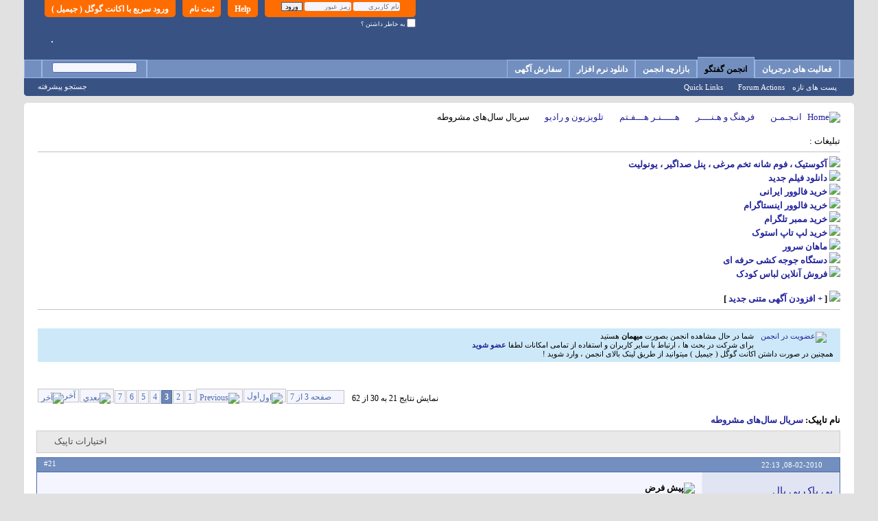

--- FILE ---
content_type: text/html; charset=utf-8
request_url: https://forum.p30world.com/showthread.php?t=385337&page=3&s=c87baa1eae440ec674de8f1ce9e657cf
body_size: 98443
content:
<!DOCTYPE html PUBLIC "-//W3C//DTD XHTML 1.0 Transitional//EN" "http://www.w3.org/TR/xhtml1/DTD/xhtml1-transitional.dtd">
<html xmlns="http://www.w3.org/1999/xhtml" dir="rtl" lang="fa" id="vbulletin_html">
<head>
	<meta http-equiv="Content-Type" content="text/html; charset=utf-8" />
<meta id="e_vb_meta_bburl" name="vb_meta_bburl" content="https://forum.p30world.com" />
<base href="https://forum.p30world.com/" /><!--[if IE]></base><![endif]-->
<meta name="generator" content="vBulletin 4.2.3" />
<meta http-equiv="X-UA-Compatible" content="IE=9" />

	<link rel="Shortcut Icon" href="favicon.ico" type="image/x-icon" />








<script type="text/javascript">
<!--
	if (typeof YAHOO === 'undefined') // Load ALL YUI Local
	{
		document.write('<script type="text/javascript" src="clientscript/yui/yuiloader-dom-event/yuiloader-dom-event.js?v=423"><\/script>');
		document.write('<script type="text/javascript" src="clientscript/yui/connection/connection-min.js?v=423"><\/script>');
		var yuipath = 'clientscript/yui';
		var yuicombopath = '';
		var remoteyui = false;
	}
	else	// Load Rest of YUI remotely (where possible)
	{
		var yuipath = 'clientscript/yui';
		var yuicombopath = '';
		var remoteyui = true;
		if (!yuicombopath)
		{
			document.write('<script type="text/javascript" src="clientscript/yui/connection/connection-min.js?v=423"><\/script>');
		}
	}
	var SESSIONURL = "s=f88d86786eb2511dfdb30b036eadf9d0&";
	var SECURITYTOKEN = "guest";
	var IMGDIR_MISC = "images/misc";
	var IMGDIR_BUTTON = "images/buttons";
	var vb_disable_ajax = parseInt("0", 10);
	var SIMPLEVERSION = "423";
	var BBURL = "https://forum.p30world.com";
	var LOGGEDIN = 0 > 0 ? true : false;
	var THIS_SCRIPT = "showthread";
	var RELPATH = "showthread.php?t=385337&amp;page=3";
	var PATHS = {
		forum : "",
		cms   : "",
		blog  : ""
	};
	var AJAXBASEURL = "https://forum.p30world.com/";
// -->
</script>
<script type="text/javascript" src="https://forum.p30world.com/clientscript/vbulletin-core.js?v=423"></script>

					
				
					<!-- OneAll.com / Social Login for vBulletin -->
					<script type="text/javascript">
					<!--
						var oal = document.createElement("script"); oal.type = "text/javascript"; oal.async = true;
						oal.src = "//forump30worldcom.api.oneall.com/socialize/library.js";
						var oas = document.getElementsByTagName("script")[0]; oas.parentNode.insertBefore(oal, oas);
					// -->
					</script>
				
			
		


	<link rel="alternate" type="application/rss+xml" title="P30World Forums - انجمن های تخصصی پی سی ورلد RSS Feed" href="https://forum.p30world.com/external.php?type=RSS2" />
	
		<link rel="alternate" type="application/rss+xml" title="P30World Forums - انجمن های تخصصی پی سی ورلد - تلویزیون و رادیو - RSS Feed" href="https://forum.p30world.com/external.php?type=RSS2&amp;forumids=200" />
	



	<link rel="stylesheet" type="text/css" href="clientscript/vbulletin_css/style00005r/main-rollup.css?d=1763055597" />
        

	<!--[if lt IE 8]>
	<link rel="stylesheet" type="text/css" href="clientscript/vbulletin_css/style00005r/popupmenu-ie.css?d=1763055597" />
	<link rel="stylesheet" type="text/css" href="clientscript/vbulletin_css/style00005r/vbulletin-ie.css?d=1763055597" />
	<link rel="stylesheet" type="text/css" href="clientscript/vbulletin_css/style00005r/vbulletin-chrome-ie.css?d=1763055597" />
	<link rel="stylesheet" type="text/css" href="clientscript/vbulletin_css/style00005r/vbulletin-formcontrols-ie.css?d=1763055597" />
	<link rel="stylesheet" type="text/css" href="clientscript/vbulletin_css/style00005r/editor-ie.css?d=1763055597" />
	<![endif]-->

<!-- OneAll.com / Social Login for vBulletin -->
<link href="/oneallsociallogin/include/assets/css/frontend.css" rel="stylesheet" type="text/css" />
<script type="text/javascript" src="clientscript/post_thanks.js?"></script>

<style type="text/css">
.postbitlegacy .postfoot .textcontrols a.post_thanks_button, .postbit .postfoot .textcontrols a.post_thanks_button  {
	background: url(images/buttons/post_thanks.png) no-repeat transparent right;
	padding-right: 20px;
}
.postbitlegacy .postfoot .textcontrols a.post_thanks_button:hover, .postbit .postfoot .textcontrols a.post_thanks_button:hover  {
	background: url(images/buttons/post_thanks-hover.png) no-repeat transparent right;
</style>

	<meta name="keywords" content="کردن, سریال, پسرش, یعنی, بودن, مستند, میلیون, کشته, جهانی, دروغ, بدین, درباره, تاریخ, نفهم, تلویزیون, ازشون, رسانه, گویی, حمایت, غربی, راستگو, نفهمیدید, میکنی, گفتیم, اینجا, کلمه, بدون, آقای, خودتو, دماغ, مالی, ماست, براشون, مورد, کردی, لیست, برات, موارد, بقیه, همین, ایران, واقع, بعدیش, سپتامبر, هستید, نظرم, سال‌های, مشروطه, موقع, فهمیدی" />
	<meta name="description" content="سالهاي مشروطه 
	 
شرح مختصر :  
اين مجموعه از ابتداي سلطنت ناصر الدين شاه و زمان صدارت ميرزا تقي خان فراهاني مشهور به امير كبير تا انقلاب مشروطه را به تصوير مي كشد. 
 نويسنده وكارگردان:  
محمدرضا ورزي 		 
بازيگران :  
اكبر عبدي ، ايرج راد ، جمشيد مشايخي ، داريوش كاردان ، محمد مطيع ،آزيتا حاجيان 
 
http://ch3.iribtv.ir/images/seryal/mashrote.jpg" />

	<title> سریال سال‌های مشروطه - Page 3</title>
	<link rel="canonical" href="showthread.php?t=385337&page=3&s=f88d86786eb2511dfdb30b036eadf9d0" />
	
	
	
	
	
	
	
	
	

	
		<link rel="stylesheet" type="text/css" href="clientscript/vbulletin_css/style00005r/showthread-rollup.css?d=1763055597" />
	
	<!--[if lt IE 8]><link rel="stylesheet" type="text/css" href="clientscript/vbulletin_css/style00005r/toolsmenu-ie.css?d=1763055597" />
	<link rel="stylesheet" type="text/css" href="clientscript/vbulletin_css/style00005r/postlist-ie.css?d=1763055597" />
	<link rel="stylesheet" type="text/css" href="clientscript/vbulletin_css/style00005r/showthread-ie.css?d=1763055597" />
	<link rel="stylesheet" type="text/css" href="clientscript/vbulletin_css/style00005r/postbit-ie.css?d=1763055597" />
	<link rel="stylesheet" type="text/css" href="clientscript/vbulletin_css/style00005r/poll-ie.css?d=1763055597" /><![endif]-->
<link rel="stylesheet" type="text/css" href="clientscript/vbulletin_css/style00005r/additional.css?d=1763055597" />
<script type="text/javascript" src="https://forum.p30world.com/clientscript/ncode_imageresizer_v1.5.js"></script>

<script type="text/javascript">
<!--
NcodeImageResizer.MODE = 'enlarge';
NcodeImageResizer.MAXWIDTH = '640';
NcodeImageResizer.MAXHEIGHT = '0';
NcodeImageResizer.BBURL = 'https://forum.p30world.com';

vbphrase['ncode_imageresizer_warning_small'] = 'Click here to view the full image.';
vbphrase['ncode_imageresizer_warning_filesize'] = 'Click here to view the original image of %1$sx%2$spx and %3$sKB.';
vbphrase['ncode_imageresizer_warning_no_filesize'] = 'Click here to view the original image of %1$sx%2$spx.';
vbphrase['ncode_imageresizer_warning_fullsize'] = 'Click here to view the small image.';
// -->
</script>

<style type="text/css">
.brTag1 {
  height: 0px;
  font-size: 0px;}

textarea.ncode_imageresizer_warning {
  font-size: 11px;
  font-family: Verdana, Arial, Helvetica, sans-serif;
  background: #FFFACD url(images/misc/nCode.png) 6px 6px no-repeat;
  color: #4F4300;
  border: 1px solid #FFEC7D;
  padding: 6px 0px 6px 30px;
  margin-top: 12px;
  height:27px !important;
  cursor: pointer;
  resize: none;
  overflow:hidden;
  -moz-border-radius: 6px 6px 0px 0px;
  -webkit-border-radius: 6px 6px 0px 0px;
  border-radius: 6px 6px 0px 0px;}
</style>


<link rel="stylesheet" type="text/css" href="css.php?styleid=5&amp;langid=2&amp;d=1763055597&amp;sheet=additional.css" />
</head>

<body>

<div class="a"></div>


<script type="text/javascript">
<!--
    var adblock = true;
//-->
</script>
<script type="text/javascript" src="adframe.js"></script>
<script type="text/javascript">
<!--
    if(adblock) {
        var allElements = document.getElementsByTagName('div');
        for (var i = 0; i < allElements.length; i++) {
            if (allElements[i].className == 'a') {
                allElements[i].innerHTML = '<div class=\"blocked\"><b>شما از نرم افزار ضد تبلیغات استفاده میکنید . این در حالیست که خدمات این وب سایت رایگان بوده و کلیه هزینه های آن از طریق پذیرش و نمایش آگهی های تبلیغاتی تامین میگردد . لطفا نرم افزار ادز بلاک را غیر فعال کنید . با سپاس</b><\/div><div style=\"display: none;\"><a href=\"http:\/\/www.histats.com\/viewstats\/?SID=2043076&f=2\" alt=\"free invisible hit counter\" target=\"_blank\" ><div id=\"histatsC\"><img border=\"0\" src=\"http:\/\/s4is.histats.com\/8003.gif?2043076&103\"><\/div><\/a><\/div>';
            }
        }
    }

//-->
</script>





<!-- Start Alexa Certify Javascript -->
<script type="text/javascript">
_atrk_opts = { atrk_acct:"Ir/vr1kx0820/9", domain:"p30world.com",dynamic: true};
(function() { var as = document.createElement('script'); as.type = 'text/javascript'; as.async = true; as.src = "https://certify-js.alexametrics.com/atrk.js"; var s = document.getElementsByTagName('script')[0];s.parentNode.insertBefore(as, s); })();
</script>
<noscript><img src="https://certify.alexametrics.com/atrk.gif?account=Ir/vr1kx0820/9" style="display:none" height="1" width="1" alt="" /></noscript>
<!-- End Alexa Certify Javascript -->





<div class="above_body"> <!-- closing tag is in template navbar -->
<div id="header" class="floatcontainer doc_header">
	<div><a name="top" href="index.php?s=f88d86786eb2511dfdb30b036eadf9d0" class="logo-image"><img src="/images/1M-Users/Logo-VB08.png" alt="" /></a></div>
	<div id="toplinks" class="toplinks">



		
			<ul class="nouser">
					
				
					
						<li>
							<a class="oneall_social_login_top_links" id="oneall_social_login_149727">
								ورود سریع با اکانت گوگل ( جیمیل )
							</a>					
							<script type="text/javascript">
							<!--
								var _oneall = _oneall || [];
								_oneall.push(
									['social_login', 'set_providers', ['google']],		
									['social_login', 'set_callback_uri', 'https://forum.p30world.com/oneallsociallogin/callback.php?origin=' + encodeURIComponent (window.location.href)],	
									['social_login', 'attach_onclick_popup_ui', 'oneall_social_login_149727']
								);
							// -->
							</script>													
						</li>		
					
				
			
		
			
				<li><a href="newuser.php?s=f88d86786eb2511dfdb30b036eadf9d0" rel="nofollow">ثبت نام</a></li>
			
				<li><a rel="nofollow" rel="help" href="faq.php?s=f88d86786eb2511dfdb30b036eadf9d0">Help</a></li>
				<li>
			<script type="text/javascript" src="clientscript/vbulletin_md5.js?v=423"></script>
			<form id="navbar_loginform" action="login.php?s=f88d86786eb2511dfdb30b036eadf9d0&amp;do=login" method="post" onsubmit="md5hash(vb_login_password, vb_login_md5password, vb_login_md5password_utf, 0)">
				<fieldset id="logindetails" class="logindetails">
					<div>
						<div>
					<input type="text" class="textbox default-value" name="vb_login_username" id="navbar_username" size="10" accesskey="u" tabindex="101" value="نام کاربری" />
					<input type="password" class="textbox" tabindex="102" name="vb_login_password" id="navbar_password" size="10" />
					<input type="text" class="textbox default-value" tabindex="102" name="vb_login_password_hint" id="navbar_password_hint" size="10" value="رمز عبور" style="display:none;" />
					<input type="submit" class="loginbutton" tabindex="104" value="ورود" title="نام کاربري و کلمه رمز خود را وارد کنيد و يا بر روي 'ثبت نام' براي ثبت نام در انجمن  کليک کنيد." accesskey="s" />
						</div>
					</div>
				</fieldset>
				<div id="remember" class="remember">
					<label for="cb_cookieuser_navbar"><input type="checkbox" name="cookieuser" value="1" id="cb_cookieuser_navbar" class="cb_cookieuser_navbar" accesskey="c" tabindex="103" /> به خاطر داشتن ؟</label>
				</div>

				<input type="hidden" name="s" value="f88d86786eb2511dfdb30b036eadf9d0" />
				<input type="hidden" name="securitytoken" value="guest" />
				<input type="hidden" name="do" value="login" />
				<input type="hidden" name="vb_login_md5password" />
				<input type="hidden" name="vb_login_md5password_utf" />
			</form>
			<script type="text/javascript">
			YAHOO.util.Dom.setStyle('navbar_password_hint', "display", "inline");
			YAHOO.util.Dom.setStyle('navbar_password', "display", "none");
			vB_XHTML_Ready.subscribe(function()
			{
			//
				YAHOO.util.Event.on('navbar_username', "focus", navbar_username_focus);
				YAHOO.util.Event.on('navbar_username', "blur", navbar_username_blur);
				YAHOO.util.Event.on('navbar_password_hint', "focus", navbar_password_hint);
				YAHOO.util.Event.on('navbar_password', "blur", navbar_password);
			});
			
			function navbar_username_focus(e)
			{
			//
				var textbox = YAHOO.util.Event.getTarget(e);
				if (textbox.value == 'نام کاربری')
				{
				//
					textbox.value='';
					textbox.style.color='#000000';
				}
			}

			function navbar_username_blur(e)
			{
			//
				var textbox = YAHOO.util.Event.getTarget(e);
				if (textbox.value == '')
				{
				//
					textbox.value='نام کاربری';
					textbox.style.color='#777777';
				}
			}
			
			function navbar_password_hint(e)
			{
			//
				var textbox = YAHOO.util.Event.getTarget(e);
				
				YAHOO.util.Dom.setStyle('navbar_password_hint', "display", "none");
				YAHOO.util.Dom.setStyle('navbar_password', "display", "inline");
				YAHOO.util.Dom.get('navbar_password').focus();
			}

			function navbar_password(e)
			{
			//
				var textbox = YAHOO.util.Event.getTarget(e);
				
				if (textbox.value == '')
				{
					YAHOO.util.Dom.setStyle('navbar_password_hint', "display", "inline");
					YAHOO.util.Dom.setStyle('navbar_password', "display", "none");
				}
			}
			</script>
				</li>
				
			</ul>
		
	</div>
	<div class="ad_global_header">



<div style="float: left; margin: 0; padding-left: 40px; padding-top: 60px; padding-bottom:15px">


		
		

<div style="border: 1px solid #F5F5FF; background-color:#F5F5FF">







</div>


</div>


	</div>
	<hr />
</div>
<div id="navbar" class="navbar">
	<ul id="navtabs" class="navtabs floatcontainer">
		
		
	
		<li  id="vbtab_whatsnew">
			<a class="navtab" href="activity.php?s=f88d86786eb2511dfdb30b036eadf9d0">فعالیت های درجریان</a>
		</li>
		
		

	
		<li class="selected" id="vbtab_forum">
			<a class="navtab" href="index.php?s=f88d86786eb2511dfdb30b036eadf9d0">انجمن گفتگو</a>
		</li>
		
		
			<ul class="floatcontainer">
				
					
						
							<li id="vbflink_newposts"><a href="search.php?s=f88d86786eb2511dfdb30b036eadf9d0&amp;do=getnew&amp;contenttype=vBForum_Post">پست های تازه</a></li>
						
					
				
					
						<li class="popupmenu" id="vbmenu_actions">
							<a href="javascript://" class="popupctrl">Forum Actions</a>
							<ul class="popupbody popuphover">
								
									<li id="vbalink_mfr"><a href="forumdisplay.php?s=f88d86786eb2511dfdb30b036eadf9d0&amp;do=markread&amp;markreadhash=guest">Mark Forums Read</a></li>
								
							</ul>
						</li>
					
				
					
						<li class="popupmenu" id="vbmenu_qlinks">
							<a href="javascript://" class="popupctrl">Quick Links</a>
							<ul class="popupbody popuphover">
								
									<li id="vbqlink_posts"><a href="search.php?s=f88d86786eb2511dfdb30b036eadf9d0&amp;do=getdaily&amp;contenttype=vBForum_Post">Today's Posts</a></li>
								
									<li id="vbqlink_leaders"><a href="showgroups.php?s=f88d86786eb2511dfdb30b036eadf9d0">View Site Leaders</a></li>
								
									<li id="vbqlink_online"><a href="online.php?s=f88d86786eb2511dfdb30b036eadf9d0">Who's Online</a></li>
								
									<li id="vbflink_calendar"><a href="calendar.php?s=f88d86786eb2511dfdb30b036eadf9d0">Calendar</a></li>
								
									<li id="link_ndg2_932"><a target="_blank" href="http://forum.p30world.com/awards.php">مــدال‌ها</a></li>
								
							</ul>
						</li>
					
				
					
						
					
				
			</ul>
		

	
		<li  id="tab_ode0_193">
			<a class="navtab" href="https://forum.p30world.com/forumdisplay.php?f=546&tabid=45">بازارچه انجمن</a>
		</li>
		
		

	
		<li  id="tab_ode0_347">
			<a target="_blank" class="navtab" href="https://www.p30world.com">دانلود نرم افزار</a>
		</li>
		
		

	
		<li  id="tab_ode0_443">
			<a target="_blank" class="navtab" href="http://ads.p30world.com">سفارش آگهی</a>
		</li>
		
		

		
	</ul>
	
		<div id="globalsearch" class="globalsearch">
			<form action="search.php?s=f88d86786eb2511dfdb30b036eadf9d0&amp;do=process" method="post" id="navbar_search" class="navbar_search">
				
				<input type="hidden" name="securitytoken" value="guest" />
				<input type="hidden" name="do" value="process" />
				<span class="textboxcontainer"><span><input type="text" value="" name="query" class="textbox" tabindex="99"/></span></span>
				<span class="buttoncontainer"><span><input type="image" class="searchbutton" src="images/buttons/search_rtl.png" name="submit" onclick="document.getElementById('navbar_search').submit;" tabindex="100"/></span></span>
			</form>
			<ul class="navbar_advanced_search">
				<li><a href="search.php?s=f88d86786eb2511dfdb30b036eadf9d0" accesskey="4">جستجو پيشرفته</a></li>
				
			</ul>
		</div>
	
</div>
</div><!-- closing div for above_body -->

<div class="body_wrapper">
<div id="breadcrumb" class="breadcrumb">
	<ul class="floatcontainer">
		<li class="navbithome"><a href="index.php?s=f88d86786eb2511dfdb30b036eadf9d0" accesskey="1"><img src="images/misc/navbit-home.png" alt="Home" /></a></li>
		
	<li class="navbit"><a href="index.php?s=f88d86786eb2511dfdb30b036eadf9d0">انـجـمـن</a></li>

	<li class="navbit"><a href="forumdisplay.php?f=313&amp;s=f88d86786eb2511dfdb30b036eadf9d0">فرهنگ و هـنــــر</a></li>

	<li class="navbit"><a href="forumdisplay.php?f=96&amp;s=f88d86786eb2511dfdb30b036eadf9d0">هـــــنـر هـــفـتم</a></li>

	<li class="navbit"><a href="forumdisplay.php?f=200&amp;s=f88d86786eb2511dfdb30b036eadf9d0">تلویزیون و رادیو</a></li>

		
	<li class="navbit lastnavbit"><span> سریال سال‌های مشروطه</span></li>

	</ul>
	<hr />
</div>


<div id="ad_global_below_navbar"><br>
تبلیغات :
<hr color="#C0C0C0" size="1">


<b>

<img src="https://forum.p30world.com/images/rtl1.gif">
<a href="https://partfoam.com/" target="_blank">آکوستیک ، فوم شانه تخم مرغی ، پنل صداگیر ، یونولیت
</a>
   	 <br>



<img src="https://forum.p30world.com/images/rtl1.gif">
<a href="https://www.doostihaa.com/topics/dl-film/subbed" target="_blank">دانلود فیلم جدید</a>
   	 <br>


<img src="https://forum.p30world.com/images/rtl1.gif">
<a href="https://www.digi-members.com/buy-iranian-followers/" target="_blank">خرید فالوور ایرانی</a>
   	 <br>


<img src="https://forum.p30world.com/images/rtl1.gif">
<a href="https://www.digi-follower.com/" target="_blank" >خرید فالوور اینستاگرام </a>
   	 <br>


<img src="https://forum.p30world.com/images/rtl1.gif">
<a href="https://www.digi-follower.com/buy-telegram-members/" target="_blank" >خرید ممبر تلگرام </a>
   	 <br>




<img src="https://forum.p30world.com/images/rtl1.gif">
<a href="https://lenoxio.com/category/used-laptop" target="_blank">خرید لپ تاپ استوک
</a>
   	 <br>





<img src="https://forum.p30world.com/images/rtl1.gif">
<a href="https://mahanserver.net/" target="_blank">ماهان سرور
</a>
   	 <br>





<img src="https://forum.p30world.com/images/rtl1.gif">
	<a target="_blank" href="http://chicken-device.ir/product/automatic-12-egg-incubator-pro/">دستگاه جوجه کشی حرفه ای</a>
   	 <br>



<img src="https://forum.p30world.com/images/rtl1.gif">
<a href="https://www.instagram.com/nilan.baby.shop/" target="_blank">فروش آنلاین لباس کودک</a>
   	 <br>




















   	 <br>

<img src="https://forum.p30world.com/images/rtl1.gif">
[ <a href="https://www.p30world.com/%D8%AA%D8%A8%D9%84%DB%8C%D8%BA%D8%A7%D8%AA-%D9%85%D8%AA%D9%86%DB%8C-%D8%A8%DA%A9-%D9%84%DB%8C%D9%86%DA%A9/">+ افزودن آگهی متنی جدید</a> ]


</b>


<hr color="#C0C0C0" size="1">

<br></div>


	<form action="profile.php?do=dismissnotice" method="post" id="notices" class="notices">
		<input type="hidden" name="do" value="dismissnotice" />
		<input type="hidden" name="s" value="s=f88d86786eb2511dfdb30b036eadf9d0&amp;" />
		<input type="hidden" name="securitytoken" value="guest" />
		<input type="hidden" id="dismiss_notice_hidden" name="dismiss_noticeid" value="" />
		<input type="hidden" name="url" value="" />
		<ol>
			<li class="restore" id="navbar_notice_5">
	
	<a href="newuser.php" rel="nofollow">
<img alt="عضویت در انجمن" src="/images/register.png" align="right" hspace="10px"></a> شما در حال مشاهده انجمن بصورت <b> میهمان </b> 
هستید <br>
برای شرکت در بحث ها ، ارتباط با سایر کاربران و استفاده از تمامی امکانات
لطفا <b> <a href="newuser.php" rel="nofollow">عضو شوید</a></b>&nbsp; <br>
همچنین در صورت داشتن اکانت گوگل ( جیمیل ) میتوانید از طریق لینک بالای انجمن ، وارد شوید !
</li>
		</ol>
	</form>


<br>
 
<br>




	<div id="above_postlist" class="above_postlist">
		
		<div id="pagination_top" class="pagination_top">
		
			<form action="showthread.php?t=385337&amp;page=7&amp;s=f88d86786eb2511dfdb30b036eadf9d0" method="get" class="pagination popupmenu nohovermenu">
<input type="hidden" name="t" value="385337" /><input type="hidden" name="s" value="f88d86786eb2511dfdb30b036eadf9d0" />
	
		<span><a href="javascript://" class="popupctrl">صفحه 3 از 7</a></span>
		
		<span class="first_last"><a rel="start" href="showthread.php?t=385337&amp;s=f88d86786eb2511dfdb30b036eadf9d0" title="صفحه اول - نتايج 1 به 10 از62"><img src="images/pagination/first-left.png" alt="اول" />اول</a></span>
		
		
		<span class="prev_next"><a rel="prev" href="showthread.php?t=385337&amp;page=2&amp;s=f88d86786eb2511dfdb30b036eadf9d0" title="صفحه قبلي - نتايج 11 به 20 از62"><img src="images/pagination/previous-left.png" alt="Previous" /></a></span>
		
		
		<span><a href="showthread.php?t=385337&amp;s=f88d86786eb2511dfdb30b036eadf9d0" title="نمايش نتايج 1 به 10 از  62">1</a></span><span><a href="showthread.php?t=385337&amp;page=2&amp;s=f88d86786eb2511dfdb30b036eadf9d0" title="نمايش نتايج 11 به 20 از  62">2</a></span><span class="selected"><a href="javascript://" title="نمايش نتايج 21 به 30 از 62">3</a></span><span><a href="showthread.php?t=385337&amp;page=4&amp;s=f88d86786eb2511dfdb30b036eadf9d0" title="نمايش نتايج 31 به 40 از  62">4</a></span><span><a href="showthread.php?t=385337&amp;page=5&amp;s=f88d86786eb2511dfdb30b036eadf9d0" title="نمايش نتايج 41 به 50 از  62">5</a></span><span><a href="showthread.php?t=385337&amp;page=6&amp;s=f88d86786eb2511dfdb30b036eadf9d0" title="نمايش نتايج 51 به 60 از  62">6</a></span><span><a href="showthread.php?t=385337&amp;page=7&amp;s=f88d86786eb2511dfdb30b036eadf9d0" title="نمايش نتايج 61 به 62 از  62">7</a></span>
		
		
		<span class="prev_next"><a rel="next" href="showthread.php?t=385337&amp;page=4&amp;s=f88d86786eb2511dfdb30b036eadf9d0" title="صفحه بعد - نتايج 31 به 40 از62"><img src="images/pagination/next-left.png" alt="بعدي" /></a></span>
		
		
		<span class="first_last"><a href="showthread.php?t=385337&amp;page=7&amp;s=f88d86786eb2511dfdb30b036eadf9d0" title="آخرين صفحه - نتايج 61 به 62 از62">آخر<img src="images/pagination/last-left.png" alt="آخر" /></a></span>
		
	
	<ul class="popupbody popuphover">
		<li class="formsubmit jumptopage"><label>Jump to page: <input type="text" name="page" size="4" /></label> <input type="submit" class="button" value="برو " /></li>
	</ul>
</form>
		
			<div id="postpagestats_above" class="postpagestats">
				نمايش نتايج 21 به 30 از 62
			</div>
		</div>
	</div>
	<div id="pagetitle" class="pagetitle">
		<h1>
			نام تاپيک: <span class="threadtitle"><a href="showthread.php?t=385337&page=3&s=f88d86786eb2511dfdb30b036eadf9d0" title="بارگذاري مجدد صفحه ">سریال سال‌های مشروطه</a></span>
		</h1>
		
	</div>
	<div id="thread_controls" class="thread_controls toolsmenu">
		<div>
		<ul id="postlist_popups" class="postlist_popups popupgroup">
			
			
			<li class="popupmenu" id="threadtools">
				<h6><a class="popupctrl" href="javascript://">اختيارات تاپيک</a></h6>
				<ul class="popupbody popuphover">
					<li><a href="printthread.php?s=f88d86786eb2511dfdb30b036eadf9d0&amp;t=385337&amp;pp=10&amp;page=3" accesskey="3" rel="nofollow">نمايش نسخه براي چاپ</a></li>
					
					<li>
						
					</li>
					
				</ul>
			</li>

			

			

			

			

			
			</ul>
		</div>
	</div>

<div id="postlist" class="postlist restrain">
	

	
		<ol id="posts" class="posts" start="1">
			
<li class="postbitlegacy postbitim postcontainer old" id="post_4654190">
<!-- see bottom of postbit.css for .userinfo .popupmenu styles -->

	<div class="posthead">
			<span class="postdate old">
				
					<span class="date">08-02-2010,&nbsp;<span class="time">22:13</span></span>
				
			</span>
			<span class="nodecontrols">
				
					<a name="post4654190" href="showthread.php?t=385337&amp;s=f88d86786eb2511dfdb30b036eadf9d0&amp;p=4654190&amp;viewfull=1#post4654190" class="postcounter">#21</a><a id="postcount4654190" name="21"></a>
				
				
				
			</span>
	</div>
	<div class="postdetails">
		<div class="userinfo">
			<div class="username_container">
<br />












			
				<div class="popupmenu memberaction">
	<a rel="nofollow" class="username offline popupctrl" href="member.php?u=340251&amp;s=f88d86786eb2511dfdb30b036eadf9d0" title="بی باک بی بال is offline"><strong>بی باک بی بال</strong></a>
	<ul class="popupbody popuphover memberaction_body">
		<li class="left">
			<a href="member.php?u=340251&amp;s=f88d86786eb2511dfdb30b036eadf9d0" class="siteicon_profile" rel="nofollow">
				مشاهده مشخصات
			</a>
		</li>
		
		<li class="right">
			<a href="search.php?s=f88d86786eb2511dfdb30b036eadf9d0&amp;do=finduser&amp;userid=340251&amp;contenttype=vBForum_Post&amp;showposts=1" class="siteicon_forum" rel="nofollow">
				آخرین ارسالی ها
			</a>
		</li>
		
		
		
		
		
		
		
		

		

		
		
	</ul>
</div>
				<img class="inlineimg onlinestatus" src="images/statusicon/user-offline.png" alt="بی باک بی بال is offline" border="0" />

			
			</div>
			<span class="usertitle">
				آخر فروم باز
			</span>
			
				<span class="rank"><img src="images/Star/5.gif" alt="" border="" /></span>
			
			
			
			
			<a rel="nofollow" class="postuseravatar" href="member.php?u=340251&amp;s=f88d86786eb2511dfdb30b036eadf9d0" title="بی باک بی بال is offline">
				<img src="customavatars/avatar340251_23.gif" alt="بی باک بی بال's Avatar" title="بی باک بی بال's Avatar" />
			</a>
			 
			
				<hr />
				<dl class="userinfo_extra">
					<dt>تاريخ عضويت</dt> <dd>Feb 2009</dd>
					<dt>محل سكونت</dt> <dd>جهنم</dd>
					
					<dt>پست ها</dt> <dd>2,654</dd>	
					
				</dl>
				
				<!-- show awards -->

<!-- /show awards -->

				<div class="imlinks">
					    
				</div>
			
		</div>

<div class="postbody ">  

			<div class="postrow">
				
				
				<h2 class="title icon">
					<img src="images/icons/icon1.png" alt="پيش فرض" /> 
				</h2>
				


						
							
							
						
						
				<div class="content">
					<div id="post_message_4654190">
						<blockquote class="postcontent restore ">
							سریال خیلی خوبی هست <br />
حداقل از سریال های  کره ای   خیلی بهتر <img src="images/New-smile/N_aggressive (39).gif" border="0" alt="" title="N Aggressive (39)" class="inlineimg" />
						</blockquote>
					</div>

					
				</div>
			</div>
			
			<div class="cleardiv"></div>
		</div>
	</div>
		<div class="postfoot">
			<!-- <div class="postfoot_container"> -->
			<div class="textcontrols floatcontainer">
				<span class="postcontrols">
					<img style="display:none" id="progress_4654190" src="images/misc/progress.gif" alt="" />
					
					
					
						<a id="qrwq_4654190" class="newreply" href="newreply.php?s=f88d86786eb2511dfdb30b036eadf9d0&amp;do=newreply&amp;p=4654190" rel="nofollow" title="جواب بصورت نقل قول"><img id="quoteimg_4654190" src="clear.gif" alt="جواب بصورت نقل قول" />  جواب بصورت نقل قول</a> 
					
					
					
				</span>
				<span class="postlinking">
					
						
					

					
					
					
					

					
					

					
					
					
					
					
				</span>
			<!-- </div> -->
			</div>
		</div>
	<hr />
</li>
<li class="postbitlegacy postbitim" id="post_thanks_box_4654190">
	<div class="postbody" style="margin-right: 0">
	<div class="postrow">
	
	<h2 class="title">
		
			این کاربر از بی باک بی بال بخاطر این مطلب مفید تشکر کرده است
		
	</h2>
	<div class="content">
		<div id="post_thanks_bit_4654190">
			<blockquote class="postcontent restore">
				<a href="member.php?s=f88d86786eb2511dfdb30b036eadf9d0&amp;u=911832" rel="nofollow">sajjadkhati</a>
			</blockquote>
		</div>
	</div>
	</div>
</div>
<hr />
</li>
<li class="postbitlegacy postbitim postcontainer old" id="post_4654665">
<!-- see bottom of postbit.css for .userinfo .popupmenu styles -->

	<div class="posthead">
			<span class="postdate old">
				
					<span class="date">09-02-2010,&nbsp;<span class="time">00:01</span></span>
				
			</span>
			<span class="nodecontrols">
				
					<a name="post4654665" href="showthread.php?t=385337&amp;s=f88d86786eb2511dfdb30b036eadf9d0&amp;p=4654665&amp;viewfull=1#post4654665" class="postcounter">#22</a><a id="postcount4654665" name="22"></a>
				
				
				
			</span>
	</div>
	<div class="postdetails">
		<div class="userinfo">
			<div class="username_container">
<br />












			
				<div class="popupmenu memberaction">
	<a rel="nofollow" class="username offline popupctrl" href="member.php?u=227888&amp;s=f88d86786eb2511dfdb30b036eadf9d0" title="ardavan_2008 is offline"><strong>ardavan_2008</strong></a>
	<ul class="popupbody popuphover memberaction_body">
		<li class="left">
			<a href="member.php?u=227888&amp;s=f88d86786eb2511dfdb30b036eadf9d0" class="siteicon_profile" rel="nofollow">
				مشاهده مشخصات
			</a>
		</li>
		
		<li class="right">
			<a href="search.php?s=f88d86786eb2511dfdb30b036eadf9d0&amp;do=finduser&amp;userid=227888&amp;contenttype=vBForum_Post&amp;showposts=1" class="siteicon_forum" rel="nofollow">
				آخرین ارسالی ها
			</a>
		</li>
		
		
		
		
		
		
		
		

		

		
		
	</ul>
</div>
				<img class="inlineimg onlinestatus" src="images/statusicon/user-offline.png" alt="ardavan_2008 is offline" border="0" />

			
			</div>
			<span class="usertitle">
				پروفشنال
			</span>
			
				<span class="rank"><img src="images/Star/3.gif" alt="" border="" /></span>
			
			
			
			
			<a rel="nofollow" class="postuseravatar" href="member.php?u=227888&amp;s=f88d86786eb2511dfdb30b036eadf9d0" title="ardavan_2008 is offline">
				<img src="customavatars/avatar227888_2.gif" alt="ardavan_2008's Avatar" title="ardavan_2008's Avatar" />
			</a>
			 
			
				<hr />
				<dl class="userinfo_extra">
					<dt>تاريخ عضويت</dt> <dd>May 2008</dd>
					
					
					<dt>پست ها</dt> <dd>977</dd>	
					
				</dl>
				
				<!-- show awards -->

<!-- /show awards -->

				<div class="imlinks">
					    
				</div>
			
		</div>

<div class="postbody ">  

			<div class="postrow has_after_content">
				
				
				<h2 class="title icon">
					<img src="images/icons/icon1.png" alt="پيش فرض" /> 
				</h2>
				


						
						
				<div class="content">
					<div id="post_message_4654665">
						<blockquote class="postcontent restore ">
							<div class="bbcode_container">
	<div class="bbcode_quote">
		<div class="quote_container">
			<div class="bbcode_quote_container"></div>
			
				نیازی نیست شما بگی<br />
اینهمه تاریخدان هست . اینهمه سایت هست که طرف یه عدد رو اشتباه میگه 10 تا سایت مچش رو میگیرن<br />
آنوقت چطوری میشه اینها نفهمن و شما بفهمید؟<br />
<br />
بعد هم توضیح دادم که تاریخ مخصوصا از نوع معاصرش چیزی نیست که قرار باشه سینه به سینه منتقل بشه و کدخدای یه ده یا شاهزاده یه سلسله تایید یا تکذیبش کنه<br />
اسناد مکتوب در مورد وقایع وجود دارد.بد نیست به موزه ها سری بزنید<br />
کتابهای تاریخ و تاریخ نویس در مورد تاریخ معاصر کم نیستند<br />
<br />
شما با توجه به اسناد و کتب میتونی ثابت کنی که حرف یا فیلمی دروغ است.غیر از این مشخصه شما حرفت و هدفت به این مسائل ربطی نداره <img src="http://www.forum.p30world.com/images/New-smile/N_aggressive%20%2819%29.gif" border="0" alt="" onload="NcodeImageResizer.createOn(this);" />
			
		</div>
	</div>
</div>دوست عزیز شما رئیس صدا و سیما نیستید؟!!<br />
<br />
زمانی رو ی این فیلم بحث میشه که فیلم کلا&quot; تموم بشه ، حتی خیلی از فیلمها دروغ زیاد داره اما منتقد ها واسه اون فیلم ارزشی قائل نشدند که بشینند این فیلم رو نقد کنند اگر شما به فیلم توجه کرده باشید امیر کبیر را کرده اند خدا(استغفرالله)!!!!!و بقیه رو خائن  !!طوری که امیر کبیر از زمان مرگش هم خبر داره!!!جالب  تر از اون همه چیز رو می خواند بریزند سر انگلیس و روسیه البته اگر اسرائیل هم اومد زیاد تعجب نکنید!!!<br />
<br />
کتابها وجود داره اما اگر خوانده باشید کاملا&quot; متوجه گفته ها و دروغ فیلم می شوید !این فیلم خیلی چیزها رو تحریف کرده که بهتره خودتون در مورد اون تحقیق کنید!<br />
<br />
کلا&quot; هر چقدر  نگاه این فیلم میکنم چرت بودن و دروغش بیشتر برام ثابت میشه!(این نطر من بود)
						</blockquote>
					</div>

					
				</div>
			</div>
			
			<div class="after_content">
				
				<!-- edit note -->
				<blockquote class="postcontent lastedited">
					
						Last edited by ardavan_2008; 09-02-2010 at <span class="time">00:03</span>.
					
					
				</blockquote>
				<!-- / edit note -->
				
				
				
				
				
			</div>
			
			<div class="cleardiv"></div>
		</div>
	</div>
		<div class="postfoot">
			<!-- <div class="postfoot_container"> -->
			<div class="textcontrols floatcontainer">
				<span class="postcontrols">
					<img style="display:none" id="progress_4654665" src="images/misc/progress.gif" alt="" />
					
					
					
						<a id="qrwq_4654665" class="newreply" href="newreply.php?s=f88d86786eb2511dfdb30b036eadf9d0&amp;do=newreply&amp;p=4654665" rel="nofollow" title="جواب بصورت نقل قول"><img id="quoteimg_4654665" src="clear.gif" alt="جواب بصورت نقل قول" />  جواب بصورت نقل قول</a> 
					
					
					
				</span>
				<span class="postlinking">
					
						
					

					
					
					
					

					
					

					
					
					
					
					
				</span>
			<!-- </div> -->
			</div>
		</div>
	<hr />
</li>
<li class="postbitlegacy postbitim" id="post_thanks_box_4654665">
	<div class="postbody" style="margin-right: 0">
	<div class="postrow">
	
	<h2 class="title">
		
			2 کاربر از ardavan_2008 بخاطر این مطلب مفید تشکر کرده اند
		
	</h2>
	<div class="content">
		<div id="post_thanks_bit_4654665">
			<blockquote class="postcontent restore">
				<a href="member.php?s=f88d86786eb2511dfdb30b036eadf9d0&amp;u=38890" rel="nofollow">LeBron</a>,<a href="member.php?s=f88d86786eb2511dfdb30b036eadf9d0&amp;u=345246" rel="nofollow">madson</a>
			</blockquote>
		</div>
	</div>
	</div>
</div>
<hr />
</li>
<li class="postbitlegacy postbitim postcontainer old" id="post_4655060">
<!-- see bottom of postbit.css for .userinfo .popupmenu styles -->

	<div class="posthead">
			<span class="postdate old">
				
					<span class="date">09-02-2010,&nbsp;<span class="time">02:32</span></span>
				
			</span>
			<span class="nodecontrols">
				
					<a name="post4655060" href="showthread.php?t=385337&amp;s=f88d86786eb2511dfdb30b036eadf9d0&amp;p=4655060&amp;viewfull=1#post4655060" class="postcounter">#23</a><a id="postcount4655060" name="23"></a>
				
				
				
			</span>
	</div>
	<div class="postdetails">
		<div class="userinfo">
			<div class="username_container">
<br />












			
				<div class="popupmenu memberaction">
	<a rel="nofollow" class="username offline popupctrl" href="member.php?u=53253&amp;s=f88d86786eb2511dfdb30b036eadf9d0" title="Inter is offline"><strong>Inter</strong></a>
	<ul class="popupbody popuphover memberaction_body">
		<li class="left">
			<a href="member.php?u=53253&amp;s=f88d86786eb2511dfdb30b036eadf9d0" class="siteicon_profile" rel="nofollow">
				مشاهده مشخصات
			</a>
		</li>
		
		<li class="right">
			<a href="search.php?s=f88d86786eb2511dfdb30b036eadf9d0&amp;do=finduser&amp;userid=53253&amp;contenttype=vBForum_Post&amp;showposts=1" class="siteicon_forum" rel="nofollow">
				آخرین ارسالی ها
			</a>
		</li>
		
		
		
		
		
		
		
		

		

		
		
	</ul>
</div>
				<img class="inlineimg onlinestatus" src="images/statusicon/user-offline.png" alt="Inter is offline" border="0" />

			
			</div>
			<span class="usertitle">
				اگه نباشه جاش خالی می مونه
			</span>
			
				<span class="rank"><img src="images/Star/2.gif" alt="" border="" /></span>
			
			
			
			
			<a rel="nofollow" class="postuseravatar" href="member.php?u=53253&amp;s=f88d86786eb2511dfdb30b036eadf9d0" title="Inter is offline">
				<img src="customavatars/avatar53253_3.gif" alt="Inter's Avatar" title="Inter's Avatar" />
			</a>
			 
			
				<hr />
				<dl class="userinfo_extra">
					<dt>تاريخ عضويت</dt> <dd>Sep 2006</dd>
					<dt>محل سكونت</dt> <dd>برزخ بین بهشت و جهنم</dd>
					
					<dt>پست ها</dt> <dd>347</dd>	
					
				</dl>
				
				<!-- show awards -->

<!-- /show awards -->

				<div class="imlinks">
					    
				</div>
			
		</div>

<div class="postbody ">  

			<div class="postrow has_after_content">
				
				
				<h2 class="title icon">
					<img src="images/icons/icon1.png" alt="پيش فرض" /> 
				</h2>
				


						
						
				<div class="content">
					<div id="post_message_4655060">
						<blockquote class="postcontent restore ">
							اولاً این سربال اصلاً ارزش بحث کردن و روش وقت گذاشتن نداره هر وقت که اتفاقی قسمتهایی از سریالو می دیدم اون یارو طلخکه داشت هر هر و کرکر می کرد( گند زدن به سریال تاریخی با اون شخصیت) <img src="images/New-smile/N_aggressive (2).gif" border="0" alt="" title="N Aggressive (2)" class="inlineimg" /><br />
<br />
اصلاً نحوه حرف زدن هم باری به هرجهت هست، یکی به زبان محاوره ای امروز صحبت می کنه یکی به زبان اون دوران و یکی هم هردو <img src="images/New-smile/N_aggressive (24).gif" border="0" alt="" title="N Aggressive (24)" class="inlineimg" /><br />
<br />
بازیگرا هم اصلاً خوب بازی نکردن ! (نمیگم بازیگر خوبی نیستن خوب بازی نکردن)<br />
<br />
کلاً فقط بودجه رو با ساخت این سه سریال نسبتاً پرخرج به باد دادن با کارگردانی های محمدرضا ورزی ( این آخرین قسمت از سلسله سریالهای سه گانه شاهکارش! بود)<br />
<br />
ثانیاً زیاد خیال پردازی کرده تو یه سریال تاریخی! بابا سریال تاریخی باید ابهت و باورپذیری داشته باشه آدم در چشم باد می بینه کیف می کنه (هر چند تو قسمت های اخیر اونم زیادی داره کش پیدا می کنه)<br />
<br />
بعضیا هم انگار منابع تاریخی منحصر بفردی! دارن که اینقدر دارن قربون صدقه انگلیس و روس میرن بابا دیگه همه میدونن مملکت ما رو خباثت بیگانگان و بی عرضگی شاهان(عیاشان !) تجزیه کرد. اونقدر رو مسائل حساس شدین که دیگه حرف راست رو هم نمیتونین باور کنید (منظورم واقعیات کتمان ناپذیر تاریخیه نه برخی خیال پردازی های سریال)<br />
<br />
تازه حرمسراها وضعشون خیلی بدتر و فاجعه بارتر از اینی بوده که دارن نشون میدن<br />
<br />
طرف از کوچه رد میشده چشمش میافتاده به یک زن یا دختر فوراً دستور طلاق با شوهر و ازدواج با اعلیحضرت همایونی صادر می شد
						</blockquote>
					</div>

					
				</div>
			</div>
			
			<div class="after_content">
				
				<!-- edit note -->
				<blockquote class="postcontent lastedited">
					
						Last edited by Inter; 09-02-2010 at <span class="time">02:49</span>.
					
					
				</blockquote>
				<!-- / edit note -->
				
				
				
				
				
			</div>
			
			<div class="cleardiv"></div>
		</div>
	</div>
		<div class="postfoot">
			<!-- <div class="postfoot_container"> -->
			<div class="textcontrols floatcontainer">
				<span class="postcontrols">
					<img style="display:none" id="progress_4655060" src="images/misc/progress.gif" alt="" />
					
					
					
						<a id="qrwq_4655060" class="newreply" href="newreply.php?s=f88d86786eb2511dfdb30b036eadf9d0&amp;do=newreply&amp;p=4655060" rel="nofollow" title="جواب بصورت نقل قول"><img id="quoteimg_4655060" src="clear.gif" alt="جواب بصورت نقل قول" />  جواب بصورت نقل قول</a> 
					
					
					
				</span>
				<span class="postlinking">
					
						
					

					
					
					
					

					
					

					
					
					
					
					
				</span>
			<!-- </div> -->
			</div>
		</div>
	<hr />
</li>
<li class="postbitlegacy postbitim" id="post_thanks_box_4655060">
	<div class="postbody" style="margin-right: 0">
	<div class="postrow">
	
	<h2 class="title">
		
			این کاربر از Inter بخاطر این مطلب مفید تشکر کرده است
		
	</h2>
	<div class="content">
		<div id="post_thanks_bit_4655060">
			<blockquote class="postcontent restore">
				<a href="member.php?s=f88d86786eb2511dfdb30b036eadf9d0&amp;u=227888" rel="nofollow">ardavan_2008</a>
			</blockquote>
		</div>
	</div>
	</div>
</div>
<hr />
</li>
<li class="postbitlegacy postbitim postcontainer old" id="post_4655390">
<!-- see bottom of postbit.css for .userinfo .popupmenu styles -->

	<div class="posthead">
			<span class="postdate old">
				
					<span class="date">09-02-2010,&nbsp;<span class="time">11:01</span></span>
				
			</span>
			<span class="nodecontrols">
				
					<a name="post4655390" href="showthread.php?t=385337&amp;s=f88d86786eb2511dfdb30b036eadf9d0&amp;p=4655390&amp;viewfull=1#post4655390" class="postcounter">#24</a><a id="postcount4655390" name="24"></a>
				
				
				
			</span>
	</div>
	<div class="postdetails">
		<div class="userinfo">
			<div class="username_container">
<br />












			
				<div class="popupmenu memberaction">
	<a rel="nofollow" class="username offline popupctrl" href="member.php?u=340251&amp;s=f88d86786eb2511dfdb30b036eadf9d0" title="بی باک بی بال is offline"><strong>بی باک بی بال</strong></a>
	<ul class="popupbody popuphover memberaction_body">
		<li class="left">
			<a href="member.php?u=340251&amp;s=f88d86786eb2511dfdb30b036eadf9d0" class="siteicon_profile" rel="nofollow">
				مشاهده مشخصات
			</a>
		</li>
		
		<li class="right">
			<a href="search.php?s=f88d86786eb2511dfdb30b036eadf9d0&amp;do=finduser&amp;userid=340251&amp;contenttype=vBForum_Post&amp;showposts=1" class="siteicon_forum" rel="nofollow">
				آخرین ارسالی ها
			</a>
		</li>
		
		
		
		
		
		
		
		

		

		
		
	</ul>
</div>
				<img class="inlineimg onlinestatus" src="images/statusicon/user-offline.png" alt="بی باک بی بال is offline" border="0" />

			
			</div>
			<span class="usertitle">
				آخر فروم باز
			</span>
			
				<span class="rank"><img src="images/Star/5.gif" alt="" border="" /></span>
			
			
			
			
			<a rel="nofollow" class="postuseravatar" href="member.php?u=340251&amp;s=f88d86786eb2511dfdb30b036eadf9d0" title="بی باک بی بال is offline">
				<img src="customavatars/avatar340251_23.gif" alt="بی باک بی بال's Avatar" title="بی باک بی بال's Avatar" />
			</a>
			 
			
				<hr />
				<dl class="userinfo_extra">
					<dt>تاريخ عضويت</dt> <dd>Feb 2009</dd>
					<dt>محل سكونت</dt> <dd>جهنم</dd>
					
					<dt>پست ها</dt> <dd>2,654</dd>	
					
				</dl>
				
				<!-- show awards -->

<!-- /show awards -->

				<div class="imlinks">
					    
				</div>
			
		</div>

<div class="postbody ">  

			<div class="postrow">
				
				
				<h2 class="title icon">
					<img src="images/icons/icon1.png" alt="پيش فرض" /> 
				</h2>
				


						
						
				<div class="content">
					<div id="post_message_4655390">
						<blockquote class="postcontent restore ">
							<div class="bbcode_container">
	<div class="bbcode_quote">
		<div class="quote_container">
			<div class="bbcode_quote_container"></div>
			
				کتابها وجود داره اما اگر خوانده باشید کاملا&quot; متوجه گفته ها و دروغ فیلم می شوید !این فیلم خیلی چیزها رو تحریف کرده که بهتره خودتون در مورد اون تحقیق کنید!
			
		</div>
	</div>
</div>می شه اسم یه دونشون بگی
						</blockquote>
					</div>

					
				</div>
			</div>
			
			<div class="cleardiv"></div>
		</div>
	</div>
		<div class="postfoot">
			<!-- <div class="postfoot_container"> -->
			<div class="textcontrols floatcontainer">
				<span class="postcontrols">
					<img style="display:none" id="progress_4655390" src="images/misc/progress.gif" alt="" />
					
					
					
						<a id="qrwq_4655390" class="newreply" href="newreply.php?s=f88d86786eb2511dfdb30b036eadf9d0&amp;do=newreply&amp;p=4655390" rel="nofollow" title="جواب بصورت نقل قول"><img id="quoteimg_4655390" src="clear.gif" alt="جواب بصورت نقل قول" />  جواب بصورت نقل قول</a> 
					
					
					
				</span>
				<span class="postlinking">
					
						
					

					
					
					
					

					
					

					
					
					
					
					
				</span>
			<!-- </div> -->
			</div>
		</div>
	<hr />
</li>
<li class="postbitlegacy postbitim" id="post_thanks_box_4655390">
	<div class="postbody" style="margin-right: 0">
	<div class="postrow">
	
	<h2 class="title">
		
			این کاربر از بی باک بی بال بخاطر این مطلب مفید تشکر کرده است
		
	</h2>
	<div class="content">
		<div id="post_thanks_bit_4655390">
			<blockquote class="postcontent restore">
				<a href="member.php?s=f88d86786eb2511dfdb30b036eadf9d0&amp;u=911832" rel="nofollow">sajjadkhati</a>
			</blockquote>
		</div>
	</div>
	</div>
</div>
<hr />
</li>
<li class="postbitlegacy postbitim postcontainer old" id="post_4655616">
<!-- see bottom of postbit.css for .userinfo .popupmenu styles -->

	<div class="posthead">
			<span class="postdate old">
				
					<span class="date">09-02-2010,&nbsp;<span class="time">12:09</span></span>
				
			</span>
			<span class="nodecontrols">
				
					<a name="post4655616" href="showthread.php?t=385337&amp;s=f88d86786eb2511dfdb30b036eadf9d0&amp;p=4655616&amp;viewfull=1#post4655616" class="postcounter">#25</a><a id="postcount4655616" name="25"></a>
				
				
				
			</span>
	</div>
	<div class="postdetails">
		<div class="userinfo">
			<div class="username_container">
<br />












			
				<div class="popupmenu memberaction">
	<a rel="nofollow" class="username offline popupctrl" href="member.php?u=227888&amp;s=f88d86786eb2511dfdb30b036eadf9d0" title="ardavan_2008 is offline"><strong>ardavan_2008</strong></a>
	<ul class="popupbody popuphover memberaction_body">
		<li class="left">
			<a href="member.php?u=227888&amp;s=f88d86786eb2511dfdb30b036eadf9d0" class="siteicon_profile" rel="nofollow">
				مشاهده مشخصات
			</a>
		</li>
		
		<li class="right">
			<a href="search.php?s=f88d86786eb2511dfdb30b036eadf9d0&amp;do=finduser&amp;userid=227888&amp;contenttype=vBForum_Post&amp;showposts=1" class="siteicon_forum" rel="nofollow">
				آخرین ارسالی ها
			</a>
		</li>
		
		
		
		
		
		
		
		

		

		
		
	</ul>
</div>
				<img class="inlineimg onlinestatus" src="images/statusicon/user-offline.png" alt="ardavan_2008 is offline" border="0" />

			
			</div>
			<span class="usertitle">
				پروفشنال
			</span>
			
				<span class="rank"><img src="images/Star/3.gif" alt="" border="" /></span>
			
			
			
			
			<a rel="nofollow" class="postuseravatar" href="member.php?u=227888&amp;s=f88d86786eb2511dfdb30b036eadf9d0" title="ardavan_2008 is offline">
				<img src="customavatars/avatar227888_2.gif" alt="ardavan_2008's Avatar" title="ardavan_2008's Avatar" />
			</a>
			 
			
				<hr />
				<dl class="userinfo_extra">
					<dt>تاريخ عضويت</dt> <dd>May 2008</dd>
					
					
					<dt>پست ها</dt> <dd>977</dd>	
					
				</dl>
				
				<!-- show awards -->

<!-- /show awards -->

				<div class="imlinks">
					    
				</div>
			
		</div>

<div class="postbody ">  

			<div class="postrow has_after_content">
				
				
				<h2 class="title icon">
					<img src="images/icons/icon1.png" alt="پيش فرض" /> 
				</h2>
				


						
						
				<div class="content">
					<div id="post_message_4655616">
						<blockquote class="postcontent restore ">
							جای اون کتابها گفتنش اینجا نیست خواستی پ.خ بدید ...به هر حال شما که تاریخ رو بهتر میدونید خودتون اون کتابها را پیدا کنید ارزشش بیشتره و همچنین خیلی کتابها هست که تاریخ قاجار رو گفته...<img src="images/New-smile/N_aggressive (45).gif" border="0" alt="" title="N Aggressive (45)" class="inlineimg" /><br />
<br />
<div class="bbcode_container">
	<div class="bbcode_quote">
		<div class="quote_container">
			<div class="bbcode_quote_container"></div>
			
				بعضیا هم انگار منابع تاریخی منحصر بفردی! دارن که اینقدر دارن قربون صدقه انگلیس و روس میرن بابا دیگه همه میدونن مملکت ما رو خباثت بیگانگان و بی عرضگی شاهان(عیاشان !) تجزیه کرد. اونقدر رو مسائل حساس شدین که دیگه حرف راست رو هم نمیتونین باور کنید (منظورم واقعیات کتمان ناپذیر تاریخیه نه برخی خیال پردازی های سریال)
			
		</div>
	</div>
</div>اتفاقا&quot; تنها شاهی که زیاد اجازه ی دخالت نمیداده همین ناصرالدین شاه بوده ...بنده نمیگم اصلا&quot; دخالت نکردند  اما مثل الان سفیر بودند واون زمان هم توسط اقاخان نوری کار می کردند ...این فیلم تمام هدف رو گذاشته رو این که چطور میتونه نشون بده که ناصرالدین شاه ادم خوبی بوده یا امیر کبیر خدا بوده و یا مادر شاه کارهاش  از روی میل خودش نبوده!!!!برای مثال میشه شما یکی از اون دست بیگانه رو در زمان ناصرالدین شاه بگید؟!!<br />
<br />
درسته در زمان مظفرالدین شاه و یا محمد رضا عملا&quot; کشور توسط انگلیسی ها و  روسیه و همچنین امریکا اداره میشده اما بحث روی قفط ناصرالدین شاهه نه کسی دیگه...
						</blockquote>
					</div>

					
				</div>
			</div>
			
			<div class="after_content">
				
				<!-- edit note -->
				<blockquote class="postcontent lastedited">
					
						Last edited by ardavan_2008; 09-02-2010 at <span class="time">12:19</span>.
					
					
				</blockquote>
				<!-- / edit note -->
				
				
				
				
				
			</div>
			
			<div class="cleardiv"></div>
		</div>
	</div>
		<div class="postfoot">
			<!-- <div class="postfoot_container"> -->
			<div class="textcontrols floatcontainer">
				<span class="postcontrols">
					<img style="display:none" id="progress_4655616" src="images/misc/progress.gif" alt="" />
					
					
					
						<a id="qrwq_4655616" class="newreply" href="newreply.php?s=f88d86786eb2511dfdb30b036eadf9d0&amp;do=newreply&amp;p=4655616" rel="nofollow" title="جواب بصورت نقل قول"><img id="quoteimg_4655616" src="clear.gif" alt="جواب بصورت نقل قول" />  جواب بصورت نقل قول</a> 
					
					
					
				</span>
				<span class="postlinking">
					
						
					

					
					
					
					

					
					

					
					
					
					
					
				</span>
			<!-- </div> -->
			</div>
		</div>
	<hr />
</li>
<li class="postbitlegacy postbitim" id="post_thanks_box_4655616">
	<div class="postbody" style="margin-right: 0">
	<div class="postrow">
	
	<h2 class="title">
		
			این کاربر از ardavan_2008 بخاطر این مطلب مفید تشکر کرده است
		
	</h2>
	<div class="content">
		<div id="post_thanks_bit_4655616">
			<blockquote class="postcontent restore">
				<a href="member.php?s=f88d86786eb2511dfdb30b036eadf9d0&amp;u=53253" rel="nofollow">Inter</a>
			</blockquote>
		</div>
	</div>
	</div>
</div>
<hr />
</li>
<li class="postbitlegacy postbitim postcontainer old" id="post_4655634">
<!-- see bottom of postbit.css for .userinfo .popupmenu styles -->

	<div class="posthead">
			<span class="postdate old">
				
					<span class="date">09-02-2010,&nbsp;<span class="time">12:14</span></span>
				
			</span>
			<span class="nodecontrols">
				
					<a name="post4655634" href="showthread.php?t=385337&amp;s=f88d86786eb2511dfdb30b036eadf9d0&amp;p=4655634&amp;viewfull=1#post4655634" class="postcounter">#26</a><a id="postcount4655634" name="26"></a>
				
				
				
			</span>
	</div>
	<div class="postdetails">
		<div class="userinfo">
			<div class="username_container">
<br />












			
				<div class="popupmenu memberaction">
	<a rel="nofollow" class="username offline popupctrl" href="member.php?u=345246&amp;s=f88d86786eb2511dfdb30b036eadf9d0" title="madson is offline"><strong>madson</strong></a>
	<ul class="popupbody popuphover memberaction_body">
		<li class="left">
			<a href="member.php?u=345246&amp;s=f88d86786eb2511dfdb30b036eadf9d0" class="siteicon_profile" rel="nofollow">
				مشاهده مشخصات
			</a>
		</li>
		
		<li class="right">
			<a href="search.php?s=f88d86786eb2511dfdb30b036eadf9d0&amp;do=finduser&amp;userid=345246&amp;contenttype=vBForum_Post&amp;showposts=1" class="siteicon_forum" rel="nofollow">
				آخرین ارسالی ها
			</a>
		</li>
		
		
		
		
		
		
		
		

		

		
		
	</ul>
</div>
				<img class="inlineimg onlinestatus" src="images/statusicon/user-offline.png" alt="madson is offline" border="0" />

			
			</div>
			<span class="usertitle">
				داره خودمونی میشه
			</span>
			
				<span class="rank"><img src="images/Star/1.gif" alt="" border="" /></span>
			
			
			
			
			<a rel="nofollow" class="postuseravatar" href="member.php?u=345246&amp;s=f88d86786eb2511dfdb30b036eadf9d0" title="madson is offline">
				<img src="customavatars/avatar345246_16.gif" alt="madson's Avatar" title="madson's Avatar" />
			</a>
			 
			
				<hr />
				<dl class="userinfo_extra">
					<dt>تاريخ عضويت</dt> <dd>Feb 2009</dd>
					<dt>محل سكونت</dt> <dd>هر جا که کامپیوتر باشه</dd>
					
					<dt>پست ها</dt> <dd>94</dd>	
					
				</dl>
				
				<!-- show awards -->

<!-- /show awards -->

				<div class="imlinks">
					    
				</div>
			
		</div>

<div class="postbody ">  

			<div class="postrow">
				
				
				<h2 class="title icon">
					<img src="images/post-icons/icon1.gif" alt="1" /> 
				</h2>
				


						
						
				<div class="content">
					<div id="post_message_4655634">
						<blockquote class="postcontent restore ">
							<div class="bbcode_container">
	<div class="bbcode_quote">
		<div class="quote_container">
			<div class="bbcode_quote_container"></div>
			
				<div class="bbcode_postedby">
					<img src="images/misc/quote_icon.png" alt="نقل قول" /> نوشته شده توسط <strong>Inter</strong>
					<b>
<a href="newuser.php" rel="nofollow"><font color="#CC3300">
<span style="background-color: #FFFF99">[ برای مشاهده لینک ، با نام کاربری خود وارد شوید یا ثبت نام کنید ]</span></font></a><font color="#CC3300"><span style="background-color: #FFFF99">
</span></font>
</b>

				</div>
				<div class="message"><br />
بعضیا هم انگار منابع تاریخی منحصر بفردی! دارن که اینقدر دارن قربون صدقه انگلیس و روس میرن بابا دیگه همه میدونن مملکت ما رو خباثت بیگانگان و بی عرضگی شاهان(عیاشان !) تجزیه کرد. اونقدر رو مسائل حساس شدین که دیگه حرف راست رو هم نمیتونین باور کنید (منظورم واقعیات کتمان ناپذیر تاریخیه نه برخی خیال پردازی های سریال)</div>
			
		</div>
	</div>
</div>سلام دوست عزیز ، با همه حرفات موافقم جز قسمتی رو که &quot;نقل قول&quot; کردم. درسته که ما می گیم این سریال پر از دروغه ولی ما کی قربون صدقه انگلیس رفتیم ؟ در اینکه <b>روسیه</b> و انگلیس به فکر منافع خودشون بودن شکی نیست و من هم این رو قبول دارم ولی مگه <b>کل سریال فقط رو همین موضوعه؟</b> به نظر من که سریال اهداف سیاسی رو دنبال می کنه حالا هر کی هر چی می خواد بگه و خودش فکر کنه به هر نتیجه ای خواست برسه .
						</blockquote>
					</div>

					
				</div>
			</div>
			
			<div class="cleardiv"></div>
		</div>
	</div>
		<div class="postfoot">
			<!-- <div class="postfoot_container"> -->
			<div class="textcontrols floatcontainer">
				<span class="postcontrols">
					<img style="display:none" id="progress_4655634" src="images/misc/progress.gif" alt="" />
					
					
					
						<a id="qrwq_4655634" class="newreply" href="newreply.php?s=f88d86786eb2511dfdb30b036eadf9d0&amp;do=newreply&amp;p=4655634" rel="nofollow" title="جواب بصورت نقل قول"><img id="quoteimg_4655634" src="clear.gif" alt="جواب بصورت نقل قول" />  جواب بصورت نقل قول</a> 
					
					
					
				</span>
				<span class="postlinking">
					
						
					

					
					
					
					

					
					

					
					
					
					
					
				</span>
			<!-- </div> -->
			</div>
		</div>
	<hr />
</li>
<li class="postbitlegacy postbitim" id="post_thanks_box_4655634">
	<div class="postbody" style="margin-right: 0">
	<div class="postrow">
	
	<h2 class="title">
		
			2 کاربر از madson بخاطر این مطلب مفید تشکر کرده اند
		
	</h2>
	<div class="content">
		<div id="post_thanks_bit_4655634">
			<blockquote class="postcontent restore">
				<a href="member.php?s=f88d86786eb2511dfdb30b036eadf9d0&amp;u=53253" rel="nofollow">Inter</a>,<a href="member.php?s=f88d86786eb2511dfdb30b036eadf9d0&amp;u=14954" rel="nofollow">mohammadirani</a>
			</blockquote>
		</div>
	</div>
	</div>
</div>
<hr />
</li>
<li class="postbitlegacy postbitim postcontainer old" id="post_4655890">
<!-- see bottom of postbit.css for .userinfo .popupmenu styles -->

	<div class="posthead">
			<span class="postdate old">
				
					<span class="date">09-02-2010,&nbsp;<span class="time">13:27</span></span>
				
			</span>
			<span class="nodecontrols">
				
					<a name="post4655890" href="showthread.php?t=385337&amp;s=f88d86786eb2511dfdb30b036eadf9d0&amp;p=4655890&amp;viewfull=1#post4655890" class="postcounter">#27</a><a id="postcount4655890" name="27"></a>
				
				
				
			</span>
	</div>
	<div class="postdetails">
		<div class="userinfo">
			<div class="username_container">
<br />












			
				<div class="popupmenu memberaction">
	<a rel="nofollow" class="username offline popupctrl" href="member.php?u=14954&amp;s=f88d86786eb2511dfdb30b036eadf9d0" title="mohammadirani is offline"><strong>mohammadirani</strong></a>
	<ul class="popupbody popuphover memberaction_body">
		<li class="left">
			<a href="member.php?u=14954&amp;s=f88d86786eb2511dfdb30b036eadf9d0" class="siteicon_profile" rel="nofollow">
				مشاهده مشخصات
			</a>
		</li>
		
		<li class="right">
			<a href="search.php?s=f88d86786eb2511dfdb30b036eadf9d0&amp;do=finduser&amp;userid=14954&amp;contenttype=vBForum_Post&amp;showposts=1" class="siteicon_forum" rel="nofollow">
				آخرین ارسالی ها
			</a>
		</li>
		
		
		
		
		
		
		
		

		

		
		
	</ul>
</div>
				<img class="inlineimg onlinestatus" src="images/statusicon/user-offline.png" alt="mohammadirani is offline" border="0" />

			
			</div>
			<span class="usertitle">
				آخر فروم باز
			</span>
			
				<span class="rank"><img src="images/Star/4.gif" alt="" border="" /></span>
			
			
			
			
			<a rel="nofollow" class="postuseravatar" href="member.php?u=14954&amp;s=f88d86786eb2511dfdb30b036eadf9d0" title="mohammadirani is offline">
				<img src="customavatars/avatar14954_6.gif" alt="mohammadirani's Avatar" title="mohammadirani's Avatar" />
			</a>
			 
			
				<hr />
				<dl class="userinfo_extra">
					<dt>تاريخ عضويت</dt> <dd>Sep 2005</dd>
					<dt>محل سكونت</dt> <dd>Iran..Rasht</dd>
					
					<dt>پست ها</dt> <dd>2,298</dd>	
					
				</dl>
				
				<!-- show awards -->

<div class="awards_postbit_style2 yaas_postbit">
	<div class="awards_showcase_awarddisplay"><a href="member.php?s=f88d86786eb2511dfdb30b036eadf9d0&amp;u=14954&amp;tab=myawards#aw_issue804">

<img border="0" src="http://forum.p30world.com/images/Award/icon/Bronze-Medal.png" alt="مدال برنزی" title="مدال برنزی"/>

</a><a href="member.php?s=f88d86786eb2511dfdb30b036eadf9d0&amp;u=14954&amp;tab=myawards#aw_issue796">

<img border="0" src="http://forum.p30world.com/images/Award/icon/Bronze-Medal.png" alt="مدال برنزی" title="مدال برنزی"/>

</a></div>
	<div class="awards_showcase_infodisplay">
		<a href="member.php?u=14954&amp;tab=myawards" title="more&raquo;">مجموع مدال‌ها</a>: 2
		
	</div>
</div>

<!-- /show awards -->

				<div class="imlinks">
					    
				</div>
			
		</div>

<div class="postbody ">  

			<div class="postrow has_after_content">
				
				
				<h2 class="title icon">
					<img src="images/icons/icon1.png" alt="پيش فرض" /> 
				</h2>
				


						
						
				<div class="content">
					<div id="post_message_4655890">
						<blockquote class="postcontent restore ">
							<i><b><font size="4">مطلب پایین از خودم نیست و کپی پیست هستش فقط گذاشتم برای دوستی که میگفت هیچ تحریفی صورت نگرفته.البته تا اینجا واقعا تحریف انچنانی صورت نگرفته  ولی گاف زیاد دادند<br />
</font></b></i><br />
<br />
<br />
یاد 40 سرباز افتادم که فردوسی بزرگ را عاشق عرب کرده بودند <img src="images/smiles-icone/smilingsmiley.gif" border="0" alt="" title="Smilingsmiley" class="inlineimg" /><br />
<br />
<font size="2"><br />
<b><font color="DarkGreen"><br />
دوستان جاتون خالی نشسته بودم داشتم سریال تاریخی عظیم سالهای مشروطه رو که بر خلاف اسم پرطمطراقش سریال پوچ و مبتذلیه نگاه میکردم . آقا ما پنج دقیقه از این سریال رو دیدم تو این 5 دقیقه پنجاه تا سهل انگاری یا سوتی عجیب رو توی این سریال به چشمون خورد. واقعا من موندم مگه صدا و سیما سک و صاحاب درست نداره که پول رو بی زبون رو به هرتازه به دوران رسیده ایی ندن تا بیاد سریال بسازه یا لااقل یه هیئت کارشناسی از تاریخشناسا نمیتونن تشکیل بدن تا بشینن و این گافهای تاریخی که سریالهایی میلیاردیشون داره رو تشخیص بدن و به کارگردان اطلاع بدن.ای خدا پول بی زبون این ملت خرج ساخت چه سریالهای مضخرفی میشه.<br />
<br />
اینم چند تا از گافهایی که توی این سریال به اصطلاح تاریخی که من بیسواد که اطلاعات تاریخیم به اندازه همون یه درس سوم دبیرستان و دو واحد انقلاب اسلامی دوره دانشگاه هست متوجه شدم اما از چشم کارگردان سریال دور موند.<br />
البته لازم به توضیحه که این قسمتی که من امشب دیدم مربوط به لحظه ورود ناصرالدین شاه از فرنگ بود:</font></b><br />
<br />
<br />
<br />
<b><font color="Indigo">1-اولین گافی که دیدم مربوط میشه به بازیگر نقش کامران میرزا پسر سوم ناصرالدین شاه که به نظر میاد چنگیز وثوقی اجراش میکنه. خوبه بدونید که کامران میرزا در این برهه تاریخی که امشب نشون داد جوونی 33 ساله بوده اما بازیگری که من دیدم(چنگیز وثوقی) حد اقل 50 ساله نشون میداد. <br />
الان هم که سرچ کردم دیدم چنگیز وثوقی 62 سالست.</font></b><br />
<br />
<b><br />
2-اون طوری که ما شنیدیم انیس الدوله زن سوگلی شاه توی اون ایام که زنی 46-47 ساله بوده و ایام تر گل ورگلی رو گذرونده چاق شده بوده اما تو این سریال یه دختر خوش اندام و خوش بر و روی سی و چند ساله نقش انیس الدوله رو اجرا میکنه<br />
<font color="Indigo"><br />
3-یه مورد دیگه هم مربوط به علی اصغر امین السلطانه که توی این بخش از سریال یه جوون 32-33 ساله و همسن کامران میرزا بوده که نقشش رو یه مرد چاقالوی میانسال 57-58 ساله با ریش و پشم جوگندمی اجرا میکرد در حالیکه این امین السلطان نه هیچ وقت به این چاقی بود نه اینکه عمرش به 57 سال قد داد و تو سن 50 سالگی و در اوایل حکومت ممدلی شاه ترور شد.</font><br />
<font color="Indigo"><br />
4- یه نکته دیگه باز مربوطه به همین امین السلطان این بنده خدا توی دوره مظفرالدین شاه به دلیل اقتداری که در اروم نگهداشتن اوضاع مملکت بعد از ترور ناصرالدین شاه از خودش بروز داد توسط شاه جدید عنوان<font color="Red"> اتابکی </font>که یه عنوان ترکی بود و بعد از دوره امیر کبیر به هیچکس اعطا نشده بود بهش داده شد اما توی این سریال بدون هیچ دلیلی کارگردان 7 سال زودتر اتابکش میکنه بدون اینکه معنی اسم اتابک رو بدونه و به بی تناسب بودن اون با توجه به سن ناصرالدین شاه و امین السلطان توجه کنه.</font><br />
<br />
5- تو یه بخش هم به دروغ نشون میداد که ناصرالدین شاه توی مجلس سلام عید نوروز نماینده های کمپانی رژی رو به حضور پذیرفته و با افتخار اونا رو به اهل مجلس معرفی میکنه و یه جوری میخواد بگه که ناصرالدین شاه از دادن این امتیاز به انگلیسیا احساس شادمانی و افتخار هم کرده در حالیکه خود شاه بعدها که قضیه بیخ پیدا کرد متوجه عواقب امضای این قرارداد که با دخالت امین السلطان به امضا رسید شد.<br />
این پنج تا مورد چند نمونه از سهل انگاری هایی و تحریف هایی بود که من تو 5 دقیقه از سریال دیدم. اما از اونجا که مطمئنم این سریال هم مثل نمونه های دیگری که توی دکون حاج عزت ساخته میشه هدف سوء داره و قصدش تحریف تاریخ و بهره برداری از حوادث تاریخی به نفع اخونده . میخوام منبعد بشینم و کامل ببینمش و گافها و دروغهایی که توش اورده میشه رو اینجا با ارائه سند و مدرک رو کنم تا لا اقل اون دوستانی که زرق و برق و تاریخی بودن این سریال جذبشون کرده ولی یه مقدار آگاهیشون نسبت به واقعیتهای تاریخی کمتره بخونن و یه وقت از این جور مجموعه های پر از مکر و نیرنگ صدا و سیمای اخوندی تاثیر نگیرن.<br />
<br />
</b><br />
شاهپور<br />
<br />
</font><font color="Silver"><br />
<br />
<font size="1">---------- Post added at 01:27 PM ---------- Previous post was at 01:23 PM ----------</font><br />
<br />
</font>
						</blockquote>
					</div>

					
				</div>
			</div>
			
			<div class="after_content">
				
				<!-- edit note -->
				<blockquote class="postcontent lastedited">
					
						Last edited by mohammadirani; 09-02-2010 at <span class="time">13:32</span>.
					
					
				</blockquote>
				<!-- / edit note -->
				
				
				
				
				
			</div>
			
			<div class="cleardiv"></div>
		</div>
	</div>
		<div class="postfoot">
			<!-- <div class="postfoot_container"> -->
			<div class="textcontrols floatcontainer">
				<span class="postcontrols">
					<img style="display:none" id="progress_4655890" src="images/misc/progress.gif" alt="" />
					
					
					
						<a id="qrwq_4655890" class="newreply" href="newreply.php?s=f88d86786eb2511dfdb30b036eadf9d0&amp;do=newreply&amp;p=4655890" rel="nofollow" title="جواب بصورت نقل قول"><img id="quoteimg_4655890" src="clear.gif" alt="جواب بصورت نقل قول" />  جواب بصورت نقل قول</a> 
					
					
					
				</span>
				<span class="postlinking">
					
						
					

					
					
					
					

					
					

					
					
					
					
					
				</span>
			<!-- </div> -->
			</div>
		</div>
	<hr />
</li>
<li class="postbitlegacy postbitim" id="post_thanks_box_4655890">
	<div class="postbody" style="margin-right: 0">
	<div class="postrow">
	
	<h2 class="title">
		
			7 کاربر از mohammadirani بخاطر این مطلب مفید تشکر کرده اند
		
	</h2>
	<div class="content">
		<div id="post_thanks_bit_4655890">
			<blockquote class="postcontent restore">
				<a href="member.php?s=f88d86786eb2511dfdb30b036eadf9d0&amp;u=11265" rel="nofollow">Amin</a>,<a href="member.php?s=f88d86786eb2511dfdb30b036eadf9d0&amp;u=227888" rel="nofollow">ardavan_2008</a>,<a href="member.php?s=f88d86786eb2511dfdb30b036eadf9d0&amp;u=38890" rel="nofollow">LeBron</a>,<a href="member.php?s=f88d86786eb2511dfdb30b036eadf9d0&amp;u=345246" rel="nofollow">madson</a>,<a href="member.php?s=f88d86786eb2511dfdb30b036eadf9d0&amp;u=137866" rel="nofollow"><font color="#951b81">masoudtr</font></a>,<a href="member.php?s=f88d86786eb2511dfdb30b036eadf9d0&amp;u=290993" rel="nofollow">nil2008</a>,<a href="member.php?s=f88d86786eb2511dfdb30b036eadf9d0&amp;u=399960" rel="nofollow"><b><font color="#008800">pcforlife</font></b></a>
			</blockquote>
		</div>
	</div>
	</div>
</div>
<hr />
</li>
<li class="postbitlegacy postbitim postcontainer old" id="post_4660111">
<!-- see bottom of postbit.css for .userinfo .popupmenu styles -->

	<div class="posthead">
			<span class="postdate old">
				
					<span class="date">10-02-2010,&nbsp;<span class="time">16:26</span></span>
				
			</span>
			<span class="nodecontrols">
				
					<a name="post4660111" href="showthread.php?t=385337&amp;s=f88d86786eb2511dfdb30b036eadf9d0&amp;p=4660111&amp;viewfull=1#post4660111" class="postcounter">#28</a><a id="postcount4660111" name="28"></a>
				
				
				
			</span>
	</div>
	<div class="postdetails">
		<div class="userinfo">
			<div class="username_container">
<br />












			
				<div class="popupmenu memberaction">
	<a rel="nofollow" class="username offline popupctrl" href="member.php?u=27910&amp;s=f88d86786eb2511dfdb30b036eadf9d0" title="yahoda is offline"><strong>yahoda</strong></a>
	<ul class="popupbody popuphover memberaction_body">
		<li class="left">
			<a href="member.php?u=27910&amp;s=f88d86786eb2511dfdb30b036eadf9d0" class="siteicon_profile" rel="nofollow">
				مشاهده مشخصات
			</a>
		</li>
		
		<li class="right">
			<a href="search.php?s=f88d86786eb2511dfdb30b036eadf9d0&amp;do=finduser&amp;userid=27910&amp;contenttype=vBForum_Post&amp;showposts=1" class="siteicon_forum" rel="nofollow">
				آخرین ارسالی ها
			</a>
		</li>
		
		
		
		
		
		
		
		

		

		
		
	</ul>
</div>
				<img class="inlineimg onlinestatus" src="images/statusicon/user-offline.png" alt="yahoda is offline" border="0" />

			
			</div>
			<span class="usertitle">
				پروفشنال
			</span>
			
				<span class="rank"><img src="images/Star/3.gif" alt="" border="" /></span>
			
			
			
			 
			
				<hr />
				<dl class="userinfo_extra">
					<dt>تاريخ عضويت</dt> <dd>Mar 2006</dd>
					<dt>محل سكونت</dt> <dd>تهران</dd>
					
					<dt>پست ها</dt> <dd>563</dd>	
					
				</dl>
				
				<!-- show awards -->

<!-- /show awards -->

				<div class="imlinks">
					    
				</div>
			
		</div>

<div class="postbody ">  

			<div class="postrow">
				
				
				<h2 class="title icon">
					<img src="images/icons/icon1.png" alt="پيش فرض" /> 
				</h2>
				


						
						
				<div class="content">
					<div id="post_message_4660111">
						<blockquote class="postcontent restore ">
							توی سریل بنوعی شتابزدگی دیده میشه انگار میخان سریال رو زودتر تموم کنن.
						</blockquote>
					</div>

					
				</div>
			</div>
			
			<div class="cleardiv"></div>
		</div>
	</div>
		<div class="postfoot">
			<!-- <div class="postfoot_container"> -->
			<div class="textcontrols floatcontainer">
				<span class="postcontrols">
					<img style="display:none" id="progress_4660111" src="images/misc/progress.gif" alt="" />
					
					
					
						<a id="qrwq_4660111" class="newreply" href="newreply.php?s=f88d86786eb2511dfdb30b036eadf9d0&amp;do=newreply&amp;p=4660111" rel="nofollow" title="جواب بصورت نقل قول"><img id="quoteimg_4660111" src="clear.gif" alt="جواب بصورت نقل قول" />  جواب بصورت نقل قول</a> 
					
					
					
				</span>
				<span class="postlinking">
					
						
					

					
					
					
					

					
					

					
					
					
					
					
				</span>
			<!-- </div> -->
			</div>
		</div>
	<hr />
</li>
<li class="postbitlegacy postbitim" id="post_thanks_box_4660111" style="display:none">
	
</li>
<li class="postbitlegacy postbitim postcontainer old" id="post_4660254">
<!-- see bottom of postbit.css for .userinfo .popupmenu styles -->

	<div class="posthead">
			<span class="postdate old">
				
					<span class="date">10-02-2010,&nbsp;<span class="time">17:29</span></span>
				
			</span>
			<span class="nodecontrols">
				
					<a name="post4660254" href="showthread.php?t=385337&amp;s=f88d86786eb2511dfdb30b036eadf9d0&amp;p=4660254&amp;viewfull=1#post4660254" class="postcounter">#29</a><a id="postcount4660254" name="29"></a>
				
				
				
			</span>
	</div>
	<div class="postdetails">
		<div class="userinfo">
			<div class="username_container">
<br />












			
				<div class="popupmenu memberaction">
	<a rel="nofollow" class="username offline popupctrl" href="member.php?u=53253&amp;s=f88d86786eb2511dfdb30b036eadf9d0" title="Inter is offline"><strong>Inter</strong></a>
	<ul class="popupbody popuphover memberaction_body">
		<li class="left">
			<a href="member.php?u=53253&amp;s=f88d86786eb2511dfdb30b036eadf9d0" class="siteicon_profile" rel="nofollow">
				مشاهده مشخصات
			</a>
		</li>
		
		<li class="right">
			<a href="search.php?s=f88d86786eb2511dfdb30b036eadf9d0&amp;do=finduser&amp;userid=53253&amp;contenttype=vBForum_Post&amp;showposts=1" class="siteicon_forum" rel="nofollow">
				آخرین ارسالی ها
			</a>
		</li>
		
		
		
		
		
		
		
		

		

		
		
	</ul>
</div>
				<img class="inlineimg onlinestatus" src="images/statusicon/user-offline.png" alt="Inter is offline" border="0" />

			
			</div>
			<span class="usertitle">
				اگه نباشه جاش خالی می مونه
			</span>
			
				<span class="rank"><img src="images/Star/2.gif" alt="" border="" /></span>
			
			
			
			
			<a rel="nofollow" class="postuseravatar" href="member.php?u=53253&amp;s=f88d86786eb2511dfdb30b036eadf9d0" title="Inter is offline">
				<img src="customavatars/avatar53253_3.gif" alt="Inter's Avatar" title="Inter's Avatar" />
			</a>
			 
			
				<hr />
				<dl class="userinfo_extra">
					<dt>تاريخ عضويت</dt> <dd>Sep 2006</dd>
					<dt>محل سكونت</dt> <dd>برزخ بین بهشت و جهنم</dd>
					
					<dt>پست ها</dt> <dd>347</dd>	
					
				</dl>
				
				<!-- show awards -->

<!-- /show awards -->

				<div class="imlinks">
					    
				</div>
			
		</div>

<div class="postbody ">  

			<div class="postrow">
				
				
				<h2 class="title icon">
					<img src="images/icons/icon1.png" alt="پيش فرض" /> 
				</h2>
				


						
						
				<div class="content">
					<div id="post_message_4660254">
						<blockquote class="postcontent restore ">
							<div class="bbcode_container">
	<div class="bbcode_quote">
		<div class="quote_container">
			<div class="bbcode_quote_container"></div>
			
				<div class="bbcode_postedby">
					<img src="images/misc/quote_icon.png" alt="نقل قول" /> نوشته شده توسط <strong>yahoda</strong>
					<b>
<a href="newuser.php" rel="nofollow"><font color="#CC3300">
<span style="background-color: #FFFF99">[ برای مشاهده لینک ، با نام کاربری خود وارد شوید یا ثبت نام کنید ]</span></font></a><font color="#CC3300"><span style="background-color: #FFFF99">
</span></font>
</b>

				</div>
				<div class="message">توی سریل بنوعی شتابزدگی دیده میشه انگار میخان سریال رو زودتر تموم کنن.</div>
			
		</div>
	</div>
</div>ای کاش فقط شتابزدگی بود <img src="images/New-smile/N_aggressive (2).gif" border="0" alt="" title="N Aggressive (2)" class="inlineimg" />
						</blockquote>
					</div>

					
				</div>
			</div>
			
			<div class="cleardiv"></div>
		</div>
	</div>
		<div class="postfoot">
			<!-- <div class="postfoot_container"> -->
			<div class="textcontrols floatcontainer">
				<span class="postcontrols">
					<img style="display:none" id="progress_4660254" src="images/misc/progress.gif" alt="" />
					
					
					
						<a id="qrwq_4660254" class="newreply" href="newreply.php?s=f88d86786eb2511dfdb30b036eadf9d0&amp;do=newreply&amp;p=4660254" rel="nofollow" title="جواب بصورت نقل قول"><img id="quoteimg_4660254" src="clear.gif" alt="جواب بصورت نقل قول" />  جواب بصورت نقل قول</a> 
					
					
					
				</span>
				<span class="postlinking">
					
						
					

					
					
					
					

					
					

					
					
					
					
					
				</span>
			<!-- </div> -->
			</div>
		</div>
	<hr />
</li>
<li class="postbitlegacy postbitim" id="post_thanks_box_4660254" style="display:none">
	
</li>
<li class="postbitlegacy postbitim postcontainer old" id="post_4660259">
<!-- see bottom of postbit.css for .userinfo .popupmenu styles -->

	<div class="posthead">
			<span class="postdate old">
				
					<span class="date">10-02-2010,&nbsp;<span class="time">17:31</span></span>
				
			</span>
			<span class="nodecontrols">
				
					<a name="post4660259" href="showthread.php?t=385337&amp;s=f88d86786eb2511dfdb30b036eadf9d0&amp;p=4660259&amp;viewfull=1#post4660259" class="postcounter">#30</a><a id="postcount4660259" name="30"></a>
				
				
				
			</span>
	</div>
	<div class="postdetails">
		<div class="userinfo">
			<div class="username_container">
<br />












			
				<div class="popupmenu memberaction">
	<a rel="nofollow" class="username offline popupctrl" href="member.php?u=525067&amp;s=f88d86786eb2511dfdb30b036eadf9d0" title="tara_st65 is offline"><strong>tara_st65</strong></a>
	<ul class="popupbody popuphover memberaction_body">
		<li class="left">
			<a href="member.php?u=525067&amp;s=f88d86786eb2511dfdb30b036eadf9d0" class="siteicon_profile" rel="nofollow">
				مشاهده مشخصات
			</a>
		</li>
		
		<li class="right">
			<a href="search.php?s=f88d86786eb2511dfdb30b036eadf9d0&amp;do=finduser&amp;userid=525067&amp;contenttype=vBForum_Post&amp;showposts=1" class="siteicon_forum" rel="nofollow">
				آخرین ارسالی ها
			</a>
		</li>
		
		
		
		
		
		
		
		

		

		
		
	</ul>
</div>
				<img class="inlineimg onlinestatus" src="images/statusicon/user-offline.png" alt="tara_st65 is offline" border="0" />

			
			</div>
			<span class="usertitle">
				در آغاز فعالیت
			</span>
			
				<span class="rank"><img src="images/Star/0.gif" alt="" border="" /></span>
			
			
			
			
			<a rel="nofollow" class="postuseravatar" href="member.php?u=525067&amp;s=f88d86786eb2511dfdb30b036eadf9d0" title="tara_st65 is offline">
				<img src="customavatars/avatar525067_1.gif" alt="tara_st65's Avatar" title="tara_st65's Avatar" />
			</a>
			 
			
				<hr />
				<dl class="userinfo_extra">
					<dt>تاريخ عضويت</dt> <dd>Jan 2010</dd>
					<dt>محل سكونت</dt> <dd>here in IRAN</dd>
					
					<dt>پست ها</dt> <dd>9</dd>	
					
				</dl>
				
				<!-- show awards -->

<!-- /show awards -->

				<div class="imlinks">
					    
				</div>
			
		</div>

<div class="postbody ">  

			<div class="postrow">
				
				
				<h2 class="title icon">
					<img src="images/icons/icon1.png" alt="پيش فرض" /> 
				</h2>
				


						
						
							
						
				<div class="content">
					<div id="post_message_4660259">
						<blockquote class="postcontent restore ">
							<font size="2">در اینکه سریال با اهداف سیاسی ساخته شده که هیچ شکی نیست، و وقتی تو قرن 21 میشه به این سادگی تاریخ رو تحریف کرد تحریف اون دوران که اصلاً کاری نداره، من یکی که با اتفقاتی که تو این چند وقت افتاده دیگه به هیچ کتاب تاریخی اعتماد ندارم، هر کسی تاریخ رو از دید خودش میبینه و نقل میکنه که هیچ کدومم هر چقدر هم با دید جامع و بی طرفانه و بدون ترس از حکومت باشه بازم همه ی حقیقت نیست واینکه واقعیت چی بوده رو فقط خود خدا میدونه!</font>
						</blockquote>
					</div>

					
				</div>
			</div>
			
			<div class="cleardiv"></div>
		</div>
	</div>
		<div class="postfoot">
			<!-- <div class="postfoot_container"> -->
			<div class="textcontrols floatcontainer">
				<span class="postcontrols">
					<img style="display:none" id="progress_4660259" src="images/misc/progress.gif" alt="" />
					
					
					
						<a id="qrwq_4660259" class="newreply" href="newreply.php?s=f88d86786eb2511dfdb30b036eadf9d0&amp;do=newreply&amp;p=4660259" rel="nofollow" title="جواب بصورت نقل قول"><img id="quoteimg_4660259" src="clear.gif" alt="جواب بصورت نقل قول" />  جواب بصورت نقل قول</a> 
					
					
					
				</span>
				<span class="postlinking">
					
						
					

					
					
					
					

					
					

					
					
					
					
					
				</span>
			<!-- </div> -->
			</div>
		</div>
	<hr />
</li>
<li class="postbitlegacy postbitim" id="post_thanks_box_4660259" style="display:none">
	
</li>
		</ol>
		<div class="separator"></div>
		<div class="postlistfoot">
			
		</div>

	

</div>

<div id="below_postlist" class="noinlinemod below_postlist">
	
	<div id="pagination_bottom" class="pagination_bottom">
	
		<form action="showthread.php?t=385337&amp;page=7&amp;s=f88d86786eb2511dfdb30b036eadf9d0" method="get" class="pagination popupmenu nohovermenu">
<input type="hidden" name="t" value="385337" /><input type="hidden" name="s" value="f88d86786eb2511dfdb30b036eadf9d0" />
	
		<span><a href="javascript://" class="popupctrl">صفحه 3 از 7</a></span>
		
		<span class="first_last"><a rel="start" href="showthread.php?t=385337&amp;s=f88d86786eb2511dfdb30b036eadf9d0" title="صفحه اول - نتايج 1 به 10 از62"><img src="images/pagination/first-left.png" alt="اول" />اول</a></span>
		
		
		<span class="prev_next"><a rel="prev" href="showthread.php?t=385337&amp;page=2&amp;s=f88d86786eb2511dfdb30b036eadf9d0" title="صفحه قبلي - نتايج 11 به 20 از62"><img src="images/pagination/previous-left.png" alt="Previous" /></a></span>
		
		
		<span><a href="showthread.php?t=385337&amp;s=f88d86786eb2511dfdb30b036eadf9d0" title="نمايش نتايج 1 به 10 از  62">1</a></span><span><a href="showthread.php?t=385337&amp;page=2&amp;s=f88d86786eb2511dfdb30b036eadf9d0" title="نمايش نتايج 11 به 20 از  62">2</a></span><span class="selected"><a href="javascript://" title="نمايش نتايج 21 به 30 از 62">3</a></span><span><a href="showthread.php?t=385337&amp;page=4&amp;s=f88d86786eb2511dfdb30b036eadf9d0" title="نمايش نتايج 31 به 40 از  62">4</a></span><span><a href="showthread.php?t=385337&amp;page=5&amp;s=f88d86786eb2511dfdb30b036eadf9d0" title="نمايش نتايج 41 به 50 از  62">5</a></span><span><a href="showthread.php?t=385337&amp;page=6&amp;s=f88d86786eb2511dfdb30b036eadf9d0" title="نمايش نتايج 51 به 60 از  62">6</a></span><span><a href="showthread.php?t=385337&amp;page=7&amp;s=f88d86786eb2511dfdb30b036eadf9d0" title="نمايش نتايج 61 به 62 از  62">7</a></span>
		
		
		<span class="prev_next"><a rel="next" href="showthread.php?t=385337&amp;page=4&amp;s=f88d86786eb2511dfdb30b036eadf9d0" title="صفحه بعد - نتايج 31 به 40 از62"><img src="images/pagination/next-left.png" alt="بعدي" /></a></span>
		
		
		<span class="first_last"><a href="showthread.php?t=385337&amp;page=7&amp;s=f88d86786eb2511dfdb30b036eadf9d0" title="آخرين صفحه - نتايج 61 به 62 از62">آخر<img src="images/pagination/last-left.png" alt="آخر" /></a></span>
		
	
	<ul class="popupbody popuphover">
		<li class="formsubmit jumptopage"><label>Jump to page: <input type="text" name="page" size="4" /></label> <input type="submit" class="button" value="برو " /></li>
	</ul>
</form>
	
		
	</div>
</div>








	<!-- next / previous links -->
	<div class="navlinks">
		
			<strong>&laquo;</strong>
			<a href="showthread.php?t=385337&amp;s=f88d86786eb2511dfdb30b036eadf9d0&amp;goto=nextoldest" rel="nofollow">گفتگو قبلي</a>
			|
			<a href="showthread.php?t=385337&amp;s=f88d86786eb2511dfdb30b036eadf9d0&amp;goto=nextnewest" rel="nofollow">گفتگو بعدي</a>
			<strong>&raquo;</strong>
		
	</div>
	<!-- / next / previous links -->

<div id="thread_info" class="thread_info block">
	
	<h4 class="threadinfohead blockhead">Thread Information</h4>
	<div id="thread_onlineusers" class="thread_info_block blockbody formcontrols">
		<div class="inner_block">
			<h5>Users Browsing this Thread</h5>
			<div>
				<p>هم اکنون 1 کاربر در حال مشاهده این تاپیک میباشد. (0 کاربر عضو شده و 1 مهمان)</p>
				<ol class="commalist">
					
				</ol>
			</div>
		</div>
	</div>
	
	
	<h2 class="blockhead" style="padding-top:5px;"><a href="usertag.php?s=f88d86786eb2511dfdb30b036eadf9d0&amp;do=list&amp;action=tags&amp;t=385337">User Tag List</a></h2>
<div class="blockbody settings_form_border">
	
	
</div>
	
	
	
	<div class="options_block_container">
		
		<div class="options_block">
			<h4 class="collapse blockhead options_correct">
				<a class="collapse" id="collapse_posting_rules" href="showthread.php?t=385337&amp;page=3#top"><img src="images/buttons/collapse_40b.png" alt="" /></a>
				قوانين ايجاد تاپيک در انجمن
			</h4>
			<div id="posting_rules" class="thread_info_block blockbody formcontrols floatcontainer options_correct">
				
<div id="forumrules" class="info_subblock">

	<ul class="youcandoblock">
		<li>شما <strong>نمی توانید</strong> تاپیک ایحاد کنید</li>
		<li>شما <strong>نمی توانید</strong> پاسخی ارسال کنید</li>
		<li>شما <strong>نمی توانید</strong> فایل پیوست کنید</li>
		<li>شما <strong>نمی توانید</strong> پاسخ خود را ویرایش کنید</li>
		<li>&nbsp;</li>
	</ul>
	<div class="bbcodeblock">
		<ul>
			<li><a href="misc.php?s=f88d86786eb2511dfdb30b036eadf9d0&amp;do=bbcode" target="_blank">BB code</a> is <strong>روشن</strong></li>
			<li><a href="s=f88d86786eb2511dfdb30b036eadf9d0&amp;" target="_blank">شکلک ها</a> <strong>روشن</strong> هستند</li>
			<li>کد <span lang="en-us"><a href="s=f88d86786eb2511dfdb30b036eadf9d0&amp;">[IMG]</a> </span>اکنون <b>روشن</b> 
م&#1740;باشد</li>
			<li><a href="misc.php?s=f88d86786eb2511dfdb30b036eadf9d0&amp;do=bbcode#videocode" target="_blank">[VIDEO]</a> code is <strong>روشن</strong></li>
			<li>HTML کد <strong>خاموش</strong> مي باشد</li>
		</ul>
	</div>
	<p class="rules_link"><a href="misc.php?s=f88d86786eb2511dfdb30b036eadf9d0&amp;do=showrules" target="_blank">Forum Rules</a></p>

</div>

			</div>
		</div>
	</div>
</div>








<div style="clear: right">
  
  <div id="ad_global_above_footer"><br>
تبلیغات :
<hr color="#C0C0C0" size="1">

<center>





</center>




<hr color="#C0C0C0" size="1">
<br>












	 
	 <div style="display: none;">







</div></div>
</div>

<div id="footer" class="floatcontainer footer">

	<form action="index.php" method="get" id="footer_select" class="footer_select">

		
			<select name="styleid" onchange="switch_id(this, 'style')">
				<optgroup label="انتخاب سريع استايل "><option class="hidden"></option></optgroup>
				
					
					<optgroup label="&nbsp;Standard Styles">
									
					
	<option value="5" class="" selected="selected">-- قالب اصلی ( نسخه دسکتاپ )</option>

					
					</optgroup>
										
				
				
					
					<optgroup label="&nbsp;Mobile Styles">
					
					
	<option value="6" class="" >-- قالب موبایل</option>

					
					</optgroup>
										
				
			</select>	
		
		
		
	</form>

	<ul id="footer_links" class="footer_links">
		
		<li><a href="https://www.p30world.com">دانلود</a></li>
		
		
		<li><a href="archive/index.php?s=f88d86786eb2511dfdb30b036eadf9d0">آرشيو</a></li>
		
		
		
		<li><a href="showthread.php?t=385337&amp;page=3#top" onclick="document.location.hash='top'; return false;">بالا</a></li>
	</ul>
	
	
	
	
	<script type="text/javascript">
	<!--
		// Main vBulletin Javascript Initialization
		vBulletin_init();
	//-->
	</script>
        
</div>
</div> <!-- closing div for body_wrapper -->

<div class="below_body">
<div id="footer_time" class="shade footer_time">واحد زمان برحسب GMT +3.5. ساعت هم اکنون <span class="time">12:28</span>.</div>

<div id="footer_copyright" class="shade footer_copyright">
	<!-- Do not remove this copyright notice -->
	Powered by vBulletin&reg;<br />Copyright &copy;2000 - 2025, Jelsoft Enterprises Ltd.
	<!-- Do not remove this copyright notice -->	
</div>
<div id="footer_morecopyright" class="shade footer_morecopyright">
	<!-- Do not remove cronimage or your scheduled tasks will cease to function -->
	
	<!-- Do not remove cronimage or your scheduled tasks will cease to function -->
	User Alert System provided by 
		<a rel="nofollow" href="http://www.dragonbyte-tech.com/vbecommerce.php?productid=20&do=product&utm_source=forum.p30world.com&utm_campaign=Footer%2BLinks&utm_medium=Advanced%2BUser%2BTagging&utm_content=Pro" target="_blank">Advanced User Tagging v3.2.2 Patch Level 1 (Pro)</a> - 
		<a rel="nofollow" href="http://www.dragonbyte-tech.com/?utm_source=forum.p30world.com&utm_campaign=Footer%2BLinks&utm_medium=Advanced%2BUser%2BTagging&utm_content=Pro" target="_blank">vBulletin Mods &amp; Addons</a> Copyright &copy; 2025 DragonByte Technologies Ltd.<br />کليه حق و حقوق متعلق است به P30world<br> استفاده از مطالب اين سايت به هر نحو ، منوط به کسب اجازه کتبي از مديريت ميباشد<br>اين سايت در زمينه موضوعات کامپیوتری و مطابق با قوانين کشور ايران فعاليت ميكند. (<a href="http://forum.p30world.com/showthread.php?t=10482" rel="nofollow">قوانین انجمن</a> )<br />
	
</div>
 

</div>
</body>
</html>

--- FILE ---
content_type: text/css;charset=UTF-8
request_url: https://forum.p30world.com/css.php?styleid=5&langid=2&d=1763055597&sheet=additional.css
body_size: 5932
content:
body, div, dl, dt, dd, ul, ol, li, h1, h2, h3, h4, h5, h6, pre, code, form, fieldset, legend, input, button, textarea, p, blockquote, th, td {

    font-size: 13px;
}

#pagetitle h1 {
    font: normal normal bold 13px Tahoma;
}

.postbit .posttitle, .postbitlegacy .title {
    font-size: 13px;
}

.toolsmenu .popupgroup a.popupctrl, .toolsmenu .popupgroup .popupmenu a.popupctrl, .toolsmenu .popupgroup .popupmenu:hover a.popupctrl, .toolsmenu .popupgroup .popupmenu:hover .popupctrl a.popupctrl.active {

    font-size: 13px;
}



body.forum {
    font: 13px Tahoma;
}

body,body.content{
    font: 13px Tahoma;
}


a:link {
    text-decoration:none !important;
} 

.userprof_content {
    font-size: 12px !important;
}

.profile_content .subsectionhead, #postlist .subsectionhead {
    font-size: 14px !important;
}

dl.stats dt, #sidebar_container dl.stats, #sidebar_container .blockbody.userprof_content, #sidebar_container .userprof_content .time,.userprof_content .time {
    font-size: 12px !important;
}

.postbitlegacy .userinfo .userinfo_extra {
    text-align: center !important;
}

#sidebar_container .blocksubhead.prof_blocksubhead {
    font-size: 18px !important;
    font-weight: normal !important;
    font-family: tahoma !important;
    line-height: 75% !important;
}

.textcontrols .textcontrols a,a.textcontrol,#sidebar_container.member_summary .mainblock .usertitle, #sidebar_container .userprof_content a {
    font-family: tahoma !important;
    font-size: 12px !important;
}



.profile_content .subsectionhead, #postlist .subsectionhead{
    font-size: 14px !important;
    margin-bottom: 6px !important;
}

.userprof_content .shade {
    color: #9F9F9F !important;
}

.postbitlegacy .userinfo .username_container {
	margin-bottom: -1px !important;
}

.postbitlegacy .userinfo a.username, .eventbit .userinfo a.username {
font-size: 15px !important;
font-weight: normal !important;
font-family: tahoma !important;
}

.announcement dl {
	font-weight: bold !important;
	font-size: 11px !important;
	display:block !important;
}

.threadlisthead {
	font:   normal 11px Tahoma  !important;
}

.forumbit_post .foruminfo .forumdata .viewing {
	font-style: normal !important;
	margin-left:10px !important;
	margin-top: 0px !important;
	font-size: 11px !important;
}

#pollinfo .blockhead .totalvotes {
	font-size: 11px !important;
}

#pollinfo .blockhead h2 {
	font-size: 14px !important;

}

.lastedited {
	font-style:normal !important;
	font-size: 10px !important;
}

.thread_info h4 {
	font-size:11px !important;
}

form#quick_reply textarea {
	height:60px !important;
}


​.postcontent {
    line-height: 1.5 !important;
    }​


.bbcode_container div.bbcode_quote {
	font: normal 11px Tahoma !important;
}

/* move up signature */

.postbitlegacy .after_content {
clear:none; }


/* Moderated Posts Background Color */
.postbitlegacy div.postbody.moderated {background: #FFCCCC;
}  


.blocked{background: #fff6bf url('/images/statusicon/exclamation.png') no-repeat 15px 50%;/* x-pos y-pos */text-align: right;border: 2px solid #ffd324; margin-left:auto; margin-right: auto; margin-top:5px; padding-left:45px; padding-right:30px; padding-top:5px; padding-bottom:5px; directio:rtl} .x {float: right;margin:-10px -7px 0 0;}


.toplinks ul.isuser, .toplinks ul.nouser {
    clear: left;
}

.toplinks ul.isuser {
margin-top: 14px;
}

.toplinks img {
    width: 30px;
    height: 30px;
border: 1px solid;
}

.toplinks .notifications a.popupctrl {
    border-bottom-left-radius: 0px;
    border-bottom-right-radius: 0px;
}


.postbitlegacy .postrow, .eventbit .eventrow, .postbitdeleted .postrow, .postbitignored .postrow {
    font: 14px Tahoma;
line-height: 1.8;
}

.bbcode_container div.bbcode_quote {
    font: 14px Tahoma;
    line-height: 1.5;
}





.mc {
display: inline-block;
margin-top: 8px;
background: #f9f9f9;
background: -moz-linear-gradient(top,#f9f9f9 0,#eaeaea 100%);
background: -webkit-gradient(linear,left top,left bottom,color-stop(0%,#f9f9f9),color-stop(100%,#eaeaea));
background: -webkit-linear-gradient(top,#f9f9f9 0,#eaeaea 100%);
background: -o-linear-gradient(top,#f9f9f9 0,#eaeaea 100%);
background: -ms-linear-gradient(top,#f9f9f9 0,#eaeaea 100%);
background: linear-gradient(top,#f9f9f9 0,#eaeaea 100%);
filter: progid:DXImageTransform.Microsoft.gradient(startColorstr='#F9F9F9',endColorstr='#EAEAEA',GradientType=0);
height: auto;
border: 1px solid #cacaca;
border-radius: 3px;
padding: 7px;
text-align: left;
line-height: 10px;
box-shadow: inset 0 1px 2px white,0px 1px 1px rgba(0,0,0,0.12);
padding-left: 9px;
font-weight: bold;
text-transform: uppercase;
color: #6f6f6f;
text-shadow: 0 1px white;
margin-top: 10px;
cursor:pointer;
     -moz-border-radius: 5px;
    -webkit-border-radius: 5px;
    -khtml-border-radius: 5px;
    border-radius: 5px;
}

.mc:hover {
    background: #fefefe;
    background: -moz-linear-gradient(top, #fefefe 0, #fbfbfb 100%);
    background: -webkit-gradient(linear, left top, left bottom, color-stop(0%, #fefefe), color-stop(100%, #fbfbfb));
    background: -webkit-linear-gradient(top, #fefefe 0, #fbfbfb 100%);
    background: -o-linear-gradient(top, #fefefe 0, #fbfbfb 100%);
    background: -ms-linear-gradient(top, #fefefe 0, #fbfbfb 100%);
    background: linear-gradient(top, #fefefe 0, #fbfbfb 100%);
    filter: progid:DXImageTransform.Microsoft.gradient(startColorstr='#FEFEFE', endColorstr='#FBFBFB', GradientType=0);
}
.mc:active {
    box-shadow: inset 0 1px 5px rgba(0, 0, 0, 0.40), 0px 1px 1px rgba(0, 0, 0, 0.12);
}


.divspoiler {
    clear: both;
    padding-bottom: 7px;
}


li.forumactionlink.rsslink {
    display: none;
}


.forumhead h2 span {
    padding: 10px 0;
}

